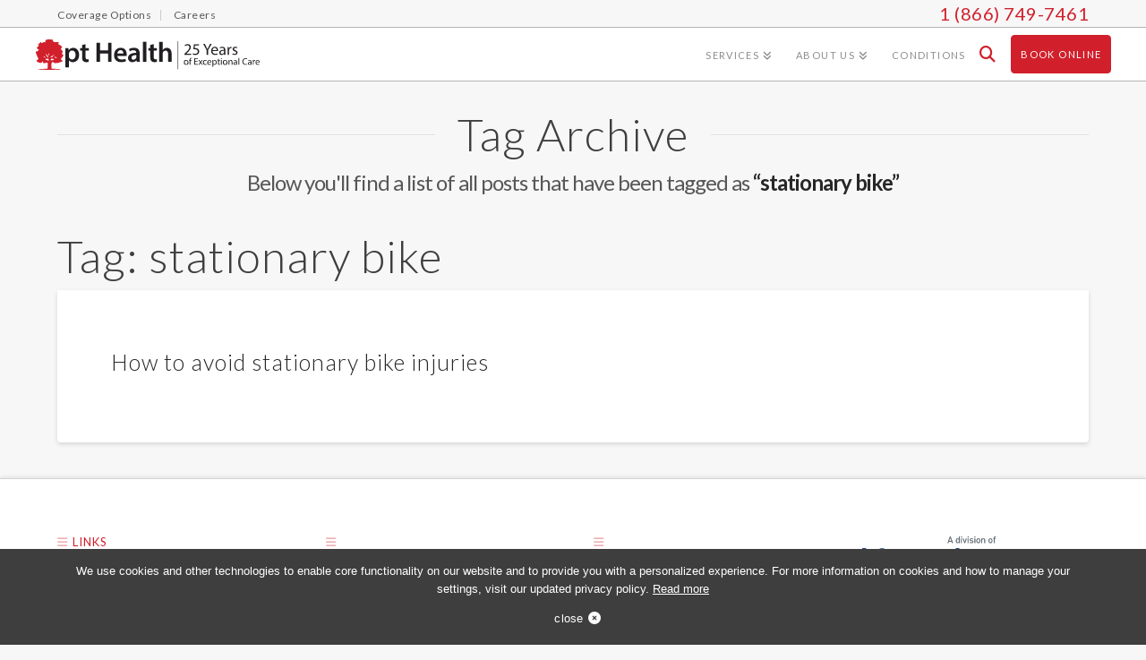

--- FILE ---
content_type: text/html; charset=UTF-8
request_url: https://www.pthealth.ca/blog/tag/stationary-bike/
body_size: 21974
content:

<!DOCTYPE html>
<!--[if IE 9]><html class="no-js ie9" dir="ltr" lang="en-US" prefix="og: https://ogp.me/ns#"><![endif]-->
<!--[if gt IE 9]><!--><html class="no-js" dir="ltr" lang="en-US" prefix="og: https://ogp.me/ns#"><!--<![endif]-->

<head data-path="https://www.pthealth.ca/app/themes/x-child" data-page-slug="how-to-avoid-stationary-bike-injuries">
   

<meta charset="UTF-8">
<meta name="viewport" content="width=device-width, initial-scale=1.0">
<meta name="theme-color" content="#D1202C">
<meta name="msvalidate.01" content="B984D4A182E04B896DDA04CA63C51E9A" /> <!-- Google Tag Manager -->
<!-- <meta name="msvalidate.01" content="BCA8E1ACD9407AF49A03744C506F77BF" /> Bing -->
<title>stationary bike - pt Health</title>
<link rel="pingback" href="https://www.pthealth.ca/wp/xmlrpc.php"><title>stationary bike - pt Health</title>
	<style>img:is([sizes="auto" i], [sizes^="auto," i]) { contain-intrinsic-size: 3000px 1500px }</style>
	
		<!-- All in One SEO 4.8.2 - aioseo.com -->
	<meta name="robots" content="max-image-preview:large" />
	<link rel="canonical" href="https://www.pthealth.ca/blog/tag/stationary-bike/" />
	<meta name="generator" content="All in One SEO (AIOSEO) 4.8.2" />
		<script type="application/ld+json" class="aioseo-schema">
			{"@context":"https:\/\/schema.org","@graph":[{"@type":"BreadcrumbList","@id":"https:\/\/www.pthealth.ca\/blog\/tag\/stationary-bike\/#breadcrumblist","itemListElement":[{"@type":"ListItem","@id":"https:\/\/www.pthealth.ca\/#listItem","position":1,"name":"Home","item":"https:\/\/www.pthealth.ca\/","nextItem":{"@type":"ListItem","@id":"https:\/\/www.pthealth.ca\/blog\/tag\/stationary-bike\/#listItem","name":"stationary bike"}},{"@type":"ListItem","@id":"https:\/\/www.pthealth.ca\/blog\/tag\/stationary-bike\/#listItem","position":2,"name":"stationary bike","previousItem":{"@type":"ListItem","@id":"https:\/\/www.pthealth.ca\/#listItem","name":"Home"}}]},{"@type":"CollectionPage","@id":"https:\/\/www.pthealth.ca\/blog\/tag\/stationary-bike\/#collectionpage","url":"https:\/\/www.pthealth.ca\/blog\/tag\/stationary-bike\/","name":"stationary bike - pt Health","inLanguage":"en-US","isPartOf":{"@id":"https:\/\/www.pthealth.ca\/#website"},"breadcrumb":{"@id":"https:\/\/www.pthealth.ca\/blog\/tag\/stationary-bike\/#breadcrumblist"}},{"@type":"Organization","@id":"https:\/\/www.pthealth.ca\/#organization","name":"pt Health","description":"Physiotherapy, Massage Therapy, Acupuncture, Chiropractic, Naturopathic Medicine","url":"https:\/\/www.pthealth.ca\/"},{"@type":"WebSite","@id":"https:\/\/www.pthealth.ca\/#website","url":"https:\/\/www.pthealth.ca\/","name":"pt Health","description":"Physiotherapy, Massage Therapy, Acupuncture, Chiropractic, Naturopathic Medicine","inLanguage":"en-US","publisher":{"@id":"https:\/\/www.pthealth.ca\/#organization"}}]}
		</script>
		<!-- All in One SEO -->

<link rel="alternate" type="application/rss+xml" title="pt Health &raquo; Feed" href="https://www.pthealth.ca/feed/" />
<link rel="alternate" type="application/rss+xml" title="pt Health &raquo; Comments Feed" href="https://www.pthealth.ca/comments/feed/" />
<link rel="alternate" type="application/rss+xml" title="pt Health &raquo; stationary bike Tag Feed" href="https://www.pthealth.ca/blog/tag/stationary-bike/feed/" />
<script type="text/javascript">
/* <![CDATA[ */
window._wpemojiSettings = {"baseUrl":"https:\/\/s.w.org\/images\/core\/emoji\/15.0.3\/72x72\/","ext":".png","svgUrl":"https:\/\/s.w.org\/images\/core\/emoji\/15.0.3\/svg\/","svgExt":".svg","source":{"concatemoji":"https:\/\/www.pthealth.ca\/wp\/wp-includes\/js\/wp-emoji-release.min.js?ver=6.7.1"}};
/*! This file is auto-generated */
!function(i,n){var o,s,e;function c(e){try{var t={supportTests:e,timestamp:(new Date).valueOf()};sessionStorage.setItem(o,JSON.stringify(t))}catch(e){}}function p(e,t,n){e.clearRect(0,0,e.canvas.width,e.canvas.height),e.fillText(t,0,0);var t=new Uint32Array(e.getImageData(0,0,e.canvas.width,e.canvas.height).data),r=(e.clearRect(0,0,e.canvas.width,e.canvas.height),e.fillText(n,0,0),new Uint32Array(e.getImageData(0,0,e.canvas.width,e.canvas.height).data));return t.every(function(e,t){return e===r[t]})}function u(e,t,n){switch(t){case"flag":return n(e,"\ud83c\udff3\ufe0f\u200d\u26a7\ufe0f","\ud83c\udff3\ufe0f\u200b\u26a7\ufe0f")?!1:!n(e,"\ud83c\uddfa\ud83c\uddf3","\ud83c\uddfa\u200b\ud83c\uddf3")&&!n(e,"\ud83c\udff4\udb40\udc67\udb40\udc62\udb40\udc65\udb40\udc6e\udb40\udc67\udb40\udc7f","\ud83c\udff4\u200b\udb40\udc67\u200b\udb40\udc62\u200b\udb40\udc65\u200b\udb40\udc6e\u200b\udb40\udc67\u200b\udb40\udc7f");case"emoji":return!n(e,"\ud83d\udc26\u200d\u2b1b","\ud83d\udc26\u200b\u2b1b")}return!1}function f(e,t,n){var r="undefined"!=typeof WorkerGlobalScope&&self instanceof WorkerGlobalScope?new OffscreenCanvas(300,150):i.createElement("canvas"),a=r.getContext("2d",{willReadFrequently:!0}),o=(a.textBaseline="top",a.font="600 32px Arial",{});return e.forEach(function(e){o[e]=t(a,e,n)}),o}function t(e){var t=i.createElement("script");t.src=e,t.defer=!0,i.head.appendChild(t)}"undefined"!=typeof Promise&&(o="wpEmojiSettingsSupports",s=["flag","emoji"],n.supports={everything:!0,everythingExceptFlag:!0},e=new Promise(function(e){i.addEventListener("DOMContentLoaded",e,{once:!0})}),new Promise(function(t){var n=function(){try{var e=JSON.parse(sessionStorage.getItem(o));if("object"==typeof e&&"number"==typeof e.timestamp&&(new Date).valueOf()<e.timestamp+604800&&"object"==typeof e.supportTests)return e.supportTests}catch(e){}return null}();if(!n){if("undefined"!=typeof Worker&&"undefined"!=typeof OffscreenCanvas&&"undefined"!=typeof URL&&URL.createObjectURL&&"undefined"!=typeof Blob)try{var e="postMessage("+f.toString()+"("+[JSON.stringify(s),u.toString(),p.toString()].join(",")+"));",r=new Blob([e],{type:"text/javascript"}),a=new Worker(URL.createObjectURL(r),{name:"wpTestEmojiSupports"});return void(a.onmessage=function(e){c(n=e.data),a.terminate(),t(n)})}catch(e){}c(n=f(s,u,p))}t(n)}).then(function(e){for(var t in e)n.supports[t]=e[t],n.supports.everything=n.supports.everything&&n.supports[t],"flag"!==t&&(n.supports.everythingExceptFlag=n.supports.everythingExceptFlag&&n.supports[t]);n.supports.everythingExceptFlag=n.supports.everythingExceptFlag&&!n.supports.flag,n.DOMReady=!1,n.readyCallback=function(){n.DOMReady=!0}}).then(function(){return e}).then(function(){var e;n.supports.everything||(n.readyCallback(),(e=n.source||{}).concatemoji?t(e.concatemoji):e.wpemoji&&e.twemoji&&(t(e.twemoji),t(e.wpemoji)))}))}((window,document),window._wpemojiSettings);
/* ]]> */
</script>
<link rel='stylesheet' id='wplp-bakery-style-css' href='https://www.pthealth.ca/app/plugins/wp-latest-posts/css/vc_style.css?ver=5.0.10' type='text/css' media='all' />
<style id='wp-emoji-styles-inline-css' type='text/css'>

	img.wp-smiley, img.emoji {
		display: inline !important;
		border: none !important;
		box-shadow: none !important;
		height: 1em !important;
		width: 1em !important;
		margin: 0 0.07em !important;
		vertical-align: -0.1em !important;
		background: none !important;
		padding: 0 !important;
	}
</style>
<link rel='stylesheet' id='wp-block-library-css' href='https://www.pthealth.ca/wp/wp-includes/css/dist/block-library/style.min.css?ver=6.7.1' type='text/css' media='all' />
<style id='wp-block-library-theme-inline-css' type='text/css'>
.wp-block-audio :where(figcaption){color:#555;font-size:13px;text-align:center}.is-dark-theme .wp-block-audio :where(figcaption){color:#ffffffa6}.wp-block-audio{margin:0 0 1em}.wp-block-code{border:1px solid #ccc;border-radius:4px;font-family:Menlo,Consolas,monaco,monospace;padding:.8em 1em}.wp-block-embed :where(figcaption){color:#555;font-size:13px;text-align:center}.is-dark-theme .wp-block-embed :where(figcaption){color:#ffffffa6}.wp-block-embed{margin:0 0 1em}.blocks-gallery-caption{color:#555;font-size:13px;text-align:center}.is-dark-theme .blocks-gallery-caption{color:#ffffffa6}:root :where(.wp-block-image figcaption){color:#555;font-size:13px;text-align:center}.is-dark-theme :root :where(.wp-block-image figcaption){color:#ffffffa6}.wp-block-image{margin:0 0 1em}.wp-block-pullquote{border-bottom:4px solid;border-top:4px solid;color:currentColor;margin-bottom:1.75em}.wp-block-pullquote cite,.wp-block-pullquote footer,.wp-block-pullquote__citation{color:currentColor;font-size:.8125em;font-style:normal;text-transform:uppercase}.wp-block-quote{border-left:.25em solid;margin:0 0 1.75em;padding-left:1em}.wp-block-quote cite,.wp-block-quote footer{color:currentColor;font-size:.8125em;font-style:normal;position:relative}.wp-block-quote:where(.has-text-align-right){border-left:none;border-right:.25em solid;padding-left:0;padding-right:1em}.wp-block-quote:where(.has-text-align-center){border:none;padding-left:0}.wp-block-quote.is-large,.wp-block-quote.is-style-large,.wp-block-quote:where(.is-style-plain){border:none}.wp-block-search .wp-block-search__label{font-weight:700}.wp-block-search__button{border:1px solid #ccc;padding:.375em .625em}:where(.wp-block-group.has-background){padding:1.25em 2.375em}.wp-block-separator.has-css-opacity{opacity:.4}.wp-block-separator{border:none;border-bottom:2px solid;margin-left:auto;margin-right:auto}.wp-block-separator.has-alpha-channel-opacity{opacity:1}.wp-block-separator:not(.is-style-wide):not(.is-style-dots){width:100px}.wp-block-separator.has-background:not(.is-style-dots){border-bottom:none;height:1px}.wp-block-separator.has-background:not(.is-style-wide):not(.is-style-dots){height:2px}.wp-block-table{margin:0 0 1em}.wp-block-table td,.wp-block-table th{word-break:normal}.wp-block-table :where(figcaption){color:#555;font-size:13px;text-align:center}.is-dark-theme .wp-block-table :where(figcaption){color:#ffffffa6}.wp-block-video :where(figcaption){color:#555;font-size:13px;text-align:center}.is-dark-theme .wp-block-video :where(figcaption){color:#ffffffa6}.wp-block-video{margin:0 0 1em}:root :where(.wp-block-template-part.has-background){margin-bottom:0;margin-top:0;padding:1.25em 2.375em}
</style>
<style id='classic-theme-styles-inline-css' type='text/css'>
/*! This file is auto-generated */
.wp-block-button__link{color:#fff;background-color:#32373c;border-radius:9999px;box-shadow:none;text-decoration:none;padding:calc(.667em + 2px) calc(1.333em + 2px);font-size:1.125em}.wp-block-file__button{background:#32373c;color:#fff;text-decoration:none}
</style>
<style id='global-styles-inline-css' type='text/css'>
:root{--wp--preset--aspect-ratio--square: 1;--wp--preset--aspect-ratio--4-3: 4/3;--wp--preset--aspect-ratio--3-4: 3/4;--wp--preset--aspect-ratio--3-2: 3/2;--wp--preset--aspect-ratio--2-3: 2/3;--wp--preset--aspect-ratio--16-9: 16/9;--wp--preset--aspect-ratio--9-16: 9/16;--wp--preset--color--black: #000000;--wp--preset--color--cyan-bluish-gray: #abb8c3;--wp--preset--color--white: #ffffff;--wp--preset--color--pale-pink: #f78da7;--wp--preset--color--vivid-red: #cf2e2e;--wp--preset--color--luminous-vivid-orange: #ff6900;--wp--preset--color--luminous-vivid-amber: #fcb900;--wp--preset--color--light-green-cyan: #7bdcb5;--wp--preset--color--vivid-green-cyan: #00d084;--wp--preset--color--pale-cyan-blue: #8ed1fc;--wp--preset--color--vivid-cyan-blue: #0693e3;--wp--preset--color--vivid-purple: #9b51e0;--wp--preset--gradient--vivid-cyan-blue-to-vivid-purple: linear-gradient(135deg,rgba(6,147,227,1) 0%,rgb(155,81,224) 100%);--wp--preset--gradient--light-green-cyan-to-vivid-green-cyan: linear-gradient(135deg,rgb(122,220,180) 0%,rgb(0,208,130) 100%);--wp--preset--gradient--luminous-vivid-amber-to-luminous-vivid-orange: linear-gradient(135deg,rgba(252,185,0,1) 0%,rgba(255,105,0,1) 100%);--wp--preset--gradient--luminous-vivid-orange-to-vivid-red: linear-gradient(135deg,rgba(255,105,0,1) 0%,rgb(207,46,46) 100%);--wp--preset--gradient--very-light-gray-to-cyan-bluish-gray: linear-gradient(135deg,rgb(238,238,238) 0%,rgb(169,184,195) 100%);--wp--preset--gradient--cool-to-warm-spectrum: linear-gradient(135deg,rgb(74,234,220) 0%,rgb(151,120,209) 20%,rgb(207,42,186) 40%,rgb(238,44,130) 60%,rgb(251,105,98) 80%,rgb(254,248,76) 100%);--wp--preset--gradient--blush-light-purple: linear-gradient(135deg,rgb(255,206,236) 0%,rgb(152,150,240) 100%);--wp--preset--gradient--blush-bordeaux: linear-gradient(135deg,rgb(254,205,165) 0%,rgb(254,45,45) 50%,rgb(107,0,62) 100%);--wp--preset--gradient--luminous-dusk: linear-gradient(135deg,rgb(255,203,112) 0%,rgb(199,81,192) 50%,rgb(65,88,208) 100%);--wp--preset--gradient--pale-ocean: linear-gradient(135deg,rgb(255,245,203) 0%,rgb(182,227,212) 50%,rgb(51,167,181) 100%);--wp--preset--gradient--electric-grass: linear-gradient(135deg,rgb(202,248,128) 0%,rgb(113,206,126) 100%);--wp--preset--gradient--midnight: linear-gradient(135deg,rgb(2,3,129) 0%,rgb(40,116,252) 100%);--wp--preset--font-size--small: 13px;--wp--preset--font-size--medium: 20px;--wp--preset--font-size--large: 36px;--wp--preset--font-size--x-large: 42px;--wp--preset--spacing--20: 0.44rem;--wp--preset--spacing--30: 0.67rem;--wp--preset--spacing--40: 1rem;--wp--preset--spacing--50: 1.5rem;--wp--preset--spacing--60: 2.25rem;--wp--preset--spacing--70: 3.38rem;--wp--preset--spacing--80: 5.06rem;--wp--preset--shadow--natural: 6px 6px 9px rgba(0, 0, 0, 0.2);--wp--preset--shadow--deep: 12px 12px 50px rgba(0, 0, 0, 0.4);--wp--preset--shadow--sharp: 6px 6px 0px rgba(0, 0, 0, 0.2);--wp--preset--shadow--outlined: 6px 6px 0px -3px rgba(255, 255, 255, 1), 6px 6px rgba(0, 0, 0, 1);--wp--preset--shadow--crisp: 6px 6px 0px rgba(0, 0, 0, 1);}:where(.is-layout-flex){gap: 0.5em;}:where(.is-layout-grid){gap: 0.5em;}body .is-layout-flex{display: flex;}.is-layout-flex{flex-wrap: wrap;align-items: center;}.is-layout-flex > :is(*, div){margin: 0;}body .is-layout-grid{display: grid;}.is-layout-grid > :is(*, div){margin: 0;}:where(.wp-block-columns.is-layout-flex){gap: 2em;}:where(.wp-block-columns.is-layout-grid){gap: 2em;}:where(.wp-block-post-template.is-layout-flex){gap: 1.25em;}:where(.wp-block-post-template.is-layout-grid){gap: 1.25em;}.has-black-color{color: var(--wp--preset--color--black) !important;}.has-cyan-bluish-gray-color{color: var(--wp--preset--color--cyan-bluish-gray) !important;}.has-white-color{color: var(--wp--preset--color--white) !important;}.has-pale-pink-color{color: var(--wp--preset--color--pale-pink) !important;}.has-vivid-red-color{color: var(--wp--preset--color--vivid-red) !important;}.has-luminous-vivid-orange-color{color: var(--wp--preset--color--luminous-vivid-orange) !important;}.has-luminous-vivid-amber-color{color: var(--wp--preset--color--luminous-vivid-amber) !important;}.has-light-green-cyan-color{color: var(--wp--preset--color--light-green-cyan) !important;}.has-vivid-green-cyan-color{color: var(--wp--preset--color--vivid-green-cyan) !important;}.has-pale-cyan-blue-color{color: var(--wp--preset--color--pale-cyan-blue) !important;}.has-vivid-cyan-blue-color{color: var(--wp--preset--color--vivid-cyan-blue) !important;}.has-vivid-purple-color{color: var(--wp--preset--color--vivid-purple) !important;}.has-black-background-color{background-color: var(--wp--preset--color--black) !important;}.has-cyan-bluish-gray-background-color{background-color: var(--wp--preset--color--cyan-bluish-gray) !important;}.has-white-background-color{background-color: var(--wp--preset--color--white) !important;}.has-pale-pink-background-color{background-color: var(--wp--preset--color--pale-pink) !important;}.has-vivid-red-background-color{background-color: var(--wp--preset--color--vivid-red) !important;}.has-luminous-vivid-orange-background-color{background-color: var(--wp--preset--color--luminous-vivid-orange) !important;}.has-luminous-vivid-amber-background-color{background-color: var(--wp--preset--color--luminous-vivid-amber) !important;}.has-light-green-cyan-background-color{background-color: var(--wp--preset--color--light-green-cyan) !important;}.has-vivid-green-cyan-background-color{background-color: var(--wp--preset--color--vivid-green-cyan) !important;}.has-pale-cyan-blue-background-color{background-color: var(--wp--preset--color--pale-cyan-blue) !important;}.has-vivid-cyan-blue-background-color{background-color: var(--wp--preset--color--vivid-cyan-blue) !important;}.has-vivid-purple-background-color{background-color: var(--wp--preset--color--vivid-purple) !important;}.has-black-border-color{border-color: var(--wp--preset--color--black) !important;}.has-cyan-bluish-gray-border-color{border-color: var(--wp--preset--color--cyan-bluish-gray) !important;}.has-white-border-color{border-color: var(--wp--preset--color--white) !important;}.has-pale-pink-border-color{border-color: var(--wp--preset--color--pale-pink) !important;}.has-vivid-red-border-color{border-color: var(--wp--preset--color--vivid-red) !important;}.has-luminous-vivid-orange-border-color{border-color: var(--wp--preset--color--luminous-vivid-orange) !important;}.has-luminous-vivid-amber-border-color{border-color: var(--wp--preset--color--luminous-vivid-amber) !important;}.has-light-green-cyan-border-color{border-color: var(--wp--preset--color--light-green-cyan) !important;}.has-vivid-green-cyan-border-color{border-color: var(--wp--preset--color--vivid-green-cyan) !important;}.has-pale-cyan-blue-border-color{border-color: var(--wp--preset--color--pale-cyan-blue) !important;}.has-vivid-cyan-blue-border-color{border-color: var(--wp--preset--color--vivid-cyan-blue) !important;}.has-vivid-purple-border-color{border-color: var(--wp--preset--color--vivid-purple) !important;}.has-vivid-cyan-blue-to-vivid-purple-gradient-background{background: var(--wp--preset--gradient--vivid-cyan-blue-to-vivid-purple) !important;}.has-light-green-cyan-to-vivid-green-cyan-gradient-background{background: var(--wp--preset--gradient--light-green-cyan-to-vivid-green-cyan) !important;}.has-luminous-vivid-amber-to-luminous-vivid-orange-gradient-background{background: var(--wp--preset--gradient--luminous-vivid-amber-to-luminous-vivid-orange) !important;}.has-luminous-vivid-orange-to-vivid-red-gradient-background{background: var(--wp--preset--gradient--luminous-vivid-orange-to-vivid-red) !important;}.has-very-light-gray-to-cyan-bluish-gray-gradient-background{background: var(--wp--preset--gradient--very-light-gray-to-cyan-bluish-gray) !important;}.has-cool-to-warm-spectrum-gradient-background{background: var(--wp--preset--gradient--cool-to-warm-spectrum) !important;}.has-blush-light-purple-gradient-background{background: var(--wp--preset--gradient--blush-light-purple) !important;}.has-blush-bordeaux-gradient-background{background: var(--wp--preset--gradient--blush-bordeaux) !important;}.has-luminous-dusk-gradient-background{background: var(--wp--preset--gradient--luminous-dusk) !important;}.has-pale-ocean-gradient-background{background: var(--wp--preset--gradient--pale-ocean) !important;}.has-electric-grass-gradient-background{background: var(--wp--preset--gradient--electric-grass) !important;}.has-midnight-gradient-background{background: var(--wp--preset--gradient--midnight) !important;}.has-small-font-size{font-size: var(--wp--preset--font-size--small) !important;}.has-medium-font-size{font-size: var(--wp--preset--font-size--medium) !important;}.has-large-font-size{font-size: var(--wp--preset--font-size--large) !important;}.has-x-large-font-size{font-size: var(--wp--preset--font-size--x-large) !important;}
:where(.wp-block-post-template.is-layout-flex){gap: 1.25em;}:where(.wp-block-post-template.is-layout-grid){gap: 1.25em;}
:where(.wp-block-columns.is-layout-flex){gap: 2em;}:where(.wp-block-columns.is-layout-grid){gap: 2em;}
:root :where(.wp-block-pullquote){font-size: 1.5em;line-height: 1.6;}
</style>
<link rel='stylesheet' id='cookie-notice-front-css' href='https://www.pthealth.ca/app/plugins/cookie-notice/css/front.min.css?ver=2.5.6' type='text/css' media='all' />
<link rel='stylesheet' id='lps-importer-public-css-css' href='https://www.pthealth.ca/app/plugins/lps-importer/public/css/lps-importer-public.css?ver=1.0.0' type='text/css' media='' />
<link rel='stylesheet' id='x-stack-css' href='https://www.pthealth.ca/app/themes/x/framework/dist/css/site/stacks/integrity-light.css?ver=10.6.5' type='text/css' media='all' />
<link rel='stylesheet' id='x-child-css' href='https://www.pthealth.ca/app/themes/x-child/style.css?ver=10.6.5' type='text/css' media='all' />
<link rel='stylesheet' id='tablepress-default-css' href='https://www.pthealth.ca/app/plugins/tablepress/css/build/default.css?ver=3.1.2' type='text/css' media='all' />
<style id='tablepress-default-inline-css' type='text/css'>
#tablepress-1{text-align:center}.row-1 .column-1{background-color:#ccc;color:#fff}.row-1 .column-2{background-color:#ccc;color:#fff}.row-1 .column-3{background-color:#ccc;color:#fff}.row-1 .column-4{background-color:#ccc;color:#fff}.dt-scroll{width:1200px;margin:0 auto;text-align:centre}@media (max-width: 767px){.dt-scroll{width:350px;margin:0 auto;text-align:centre}}
</style>
<style id='cs-inline-css' type='text/css'>
@media (min-width:1200px){.x-hide-xl{display:none !important;}}@media (min-width:979px) and (max-width:1199px){.x-hide-lg{display:none !important;}}@media (min-width:767px) and (max-width:978px){.x-hide-md{display:none !important;}}@media (min-width:480px) and (max-width:766px){.x-hide-sm{display:none !important;}}@media (max-width:479px){.x-hide-xs{display:none !important;}} a,h1 a:hover,h2 a:hover,h3 a:hover,h4 a:hover,h5 a:hover,h6 a:hover,.x-breadcrumb-wrap a:hover,.widget ul li a:hover,.widget ol li a:hover,.widget.widget_text ul li a,.widget.widget_text ol li a,.widget_nav_menu .current-menu-item > a,.x-accordion-heading .x-accordion-toggle:hover,.x-comment-author a:hover,.x-comment-time:hover,.x-recent-posts a:hover .h-recent-posts{color:#d1222d;}a:hover,.widget.widget_text ul li a:hover,.widget.widget_text ol li a:hover,.x-twitter-widget ul li a:hover{color:#d1d1d1;}.rev_slider_wrapper,a.x-img-thumbnail:hover,.x-slider-container.below,.page-template-template-blank-3-php .x-slider-container.above,.page-template-template-blank-6-php .x-slider-container.above{border-color:#d1222d;}.entry-thumb:before,.x-pagination span.current,.woocommerce-pagination span[aria-current],.flex-direction-nav a,.flex-control-nav a:hover,.flex-control-nav a.flex-active,.mejs-time-current,.x-dropcap,.x-skill-bar .bar,.x-pricing-column.featured h2,.h-comments-title small,.x-entry-share .x-share:hover,.x-highlight,.x-recent-posts .x-recent-posts-img:after{background-color:#d1222d;}.x-nav-tabs > .active > a,.x-nav-tabs > .active > a:hover{box-shadow:inset 0 3px 0 0 #d1222d;}.x-main{width:calc(74% - 2.463055%);}.x-sidebar{width:calc(100% - 2.463055% - 74%);}.x-comment-author,.x-comment-time,.comment-form-author label,.comment-form-email label,.comment-form-url label,.comment-form-rating label,.comment-form-comment label,.widget_calendar #wp-calendar caption,.widget.widget_rss li .rsswidget{font-family:"Lato",sans-serif;font-weight:300;}.p-landmark-sub,.p-meta,input,button,select,textarea{font-family:"Lato",sans-serif;}.widget ul li a,.widget ol li a,.x-comment-time{color:#848484;}.widget_text ol li a,.widget_text ul li a{color:#d1222d;}.widget_text ol li a:hover,.widget_text ul li a:hover{color:#d1d1d1;}.comment-form-author label,.comment-form-email label,.comment-form-url label,.comment-form-rating label,.comment-form-comment label,.widget_calendar #wp-calendar th,.p-landmark-sub strong,.widget_tag_cloud .tagcloud a:hover,.widget_tag_cloud .tagcloud a:active,.entry-footer a:hover,.entry-footer a:active,.x-breadcrumbs .current,.x-comment-author,.x-comment-author a{color:#272727;}.widget_calendar #wp-calendar th{border-color:#272727;}.h-feature-headline span i{background-color:#272727;}@media (max-width:978.98px){}html{font-size:15px;}@media (min-width:479px){html{font-size:15px;}}@media (min-width:766px){html{font-size:15px;}}@media (min-width:978px){html{font-size:15px;}}@media (min-width:1199px){html{font-size:15px;}}body{font-style:normal;font-weight:400;color:#848484;background-color:#f7f7f7;}.w-b{font-weight:400 !important;}h1,h2,h3,h4,h5,h6,.h1,.h2,.h3,.h4,.h5,.h6,.x-text-headline{font-family:"Lato",sans-serif;font-style:normal;font-weight:300;}h1,.h1{letter-spacing:-0.017em;}h2,.h2{letter-spacing:-0.023em;}h3,.h3{letter-spacing:-0.029em;}h4,.h4{letter-spacing:-0.039em;}h5,.h5{letter-spacing:-0.044em;}h6,.h6{letter-spacing:-0.067em;}.w-h{font-weight:300 !important;}.x-container.width{width:90%;}.x-container.max{max-width:1200px;}.x-bar-content.x-container.width{flex-basis:90%;}.x-main.full{float:none;clear:both;display:block;width:auto;}@media (max-width:978.98px){.x-main.full,.x-main.left,.x-main.right,.x-sidebar.left,.x-sidebar.right{float:none;display:block;width:auto !important;}}.entry-header,.entry-content{font-size:1rem;}body,input,button,select,textarea{font-family:"Lato",sans-serif;}h1,h2,h3,h4,h5,h6,.h1,.h2,.h3,.h4,.h5,.h6,h1 a,h2 a,h3 a,h4 a,h5 a,h6 a,.h1 a,.h2 a,.h3 a,.h4 a,.h5 a,.h6 a,blockquote{color:#272727;}.cfc-h-tx{color:#272727 !important;}.cfc-h-bd{border-color:#272727 !important;}.cfc-h-bg{background-color:#272727 !important;}.cfc-b-tx{color:#848484 !important;}.cfc-b-bd{border-color:#848484 !important;}.cfc-b-bg{background-color:#848484 !important;}.x-btn,.button,[type="submit"]{color:#eaeaea;border-color:#ac1100;background-color:#d1222d;text-shadow:0 0.075em 0.075em rgba(0,0,0,0.5);border-radius:0.25em;}.x-btn:hover,.button:hover,[type="submit"]:hover{color:#dbdbdb;border-color:#d1222d;background-color:#ed3e4f;text-shadow:0 0.075em 0.075em rgba(0,0,0,0.5);}.x-btn.x-btn-real,.x-btn.x-btn-real:hover{margin-bottom:0.25em;text-shadow:0 0.075em 0.075em rgba(0,0,0,0.65);}.x-btn.x-btn-real{box-shadow:0 0.25em 0 0 #a71000,0 4px 9px rgba(0,0,0,0.75);}.x-btn.x-btn-real:hover{box-shadow:0 0.25em 0 0 #a71000,0 4px 9px rgba(0,0,0,0.75);}.x-btn.x-btn-flat,.x-btn.x-btn-flat:hover{margin-bottom:0;text-shadow:0 0.075em 0.075em rgba(0,0,0,0.65);box-shadow:none;}.x-btn.x-btn-transparent,.x-btn.x-btn-transparent:hover{margin-bottom:0;border-width:3px;text-shadow:none;text-transform:uppercase;background-color:transparent;box-shadow:none;}.h-widget:before,.x-flickr-widget .h-widget:before,.x-dribbble-widget .h-widget:before{position:relative;font-weight:normal;font-style:normal;line-height:1;text-decoration:inherit;-webkit-font-smoothing:antialiased;speak:none;}.h-widget:before{padding-right:0.4em;font-family:"fontawesome";}.x-flickr-widget .h-widget:before,.x-dribbble-widget .h-widget:before{top:0.025em;padding-right:0.35em;font-family:"foundationsocial";font-size:0.785em;}.widget_archive .h-widget:before{content:"\f303";top:-0.045em;font-size:0.925em;}.widget_calendar .h-widget:before{content:"\f073";top:-0.0825em;font-size:0.85em;}.widget_categories .h-widget:before,.widget_product_categories .h-widget:before{content:"\f02e";font-size:0.95em;}.widget_nav_menu .h-widget:before,.widget_layered_nav .h-widget:before{content:"\f0c9";}.widget_meta .h-widget:before{content:"\f0fe";top:-0.065em;font-size:0.895em;}.widget_pages .h-widget:before{font-family:"FontAwesomeRegular";content:"\f15c";top:-0.065em;font-size:0.85em;}.widget_recent_reviews .h-widget:before,.widget_recent_comments .h-widget:before{content:"\f086";top:-0.065em;font-size:0.895em;}.widget_recent_entries .h-widget:before{content:"\f02d";top:-0.045em;font-size:0.875em;}.widget_rss .h-widget:before{content:"\f09e";padding-right:0.2em;}.widget_search .h-widget:before,.widget_product_search .h-widget:before{content:"\f0a4";top:-0.075em;font-size:0.85em;}.widget_tag_cloud .h-widget:before,.widget_product_tag_cloud .h-widget:before{content:"\f02c";font-size:0.925em;}.widget_text .h-widget:before{content:"\f054";padding-right:0.4em;font-size:0.925em;}.x-dribbble-widget .h-widget:before{content:"\f009";}.x-flickr-widget .h-widget:before{content:"\f010";padding-right:0.35em;}.widget_best_sellers .h-widget:before{content:"\f091";top:-0.0975em;font-size:0.815em;}.widget_shopping_cart .h-widget:before{content:"\f07a";top:-0.05em;font-size:0.945em;}.widget_products .h-widget:before{content:"\f0f2";top:-0.05em;font-size:0.945em;}.widget_featured_products .h-widget:before{content:"\f0a3";}.widget_layered_nav_filters .h-widget:before{content:"\f046";top:1px;}.widget_onsale .h-widget:before{content:"\f02b";font-size:0.925em;}.widget_price_filter .h-widget:before{content:"\f0d6";font-size:1.025em;}.widget_random_products .h-widget:before{content:"\f074";font-size:0.925em;}.widget_recently_viewed_products .h-widget:before{content:"\f06e";}.widget_recent_products .h-widget:before{content:"\f08d";top:-0.035em;font-size:0.9em;}.widget_top_rated_products .h-widget:before{content:"\f075";top:-0.145em;font-size:0.885em;}.x-topbar .p-info a:hover,.x-widgetbar .widget ul li a:hover{color:#d1222d;}.x-topbar .p-info,.x-topbar .p-info a,.x-navbar .desktop .x-nav > li > a,.x-navbar .desktop .sub-menu a,.x-navbar .mobile .x-nav li > a,.x-breadcrumb-wrap a,.x-breadcrumbs .delimiter{color:#8c8c8c;}.x-navbar .desktop .x-nav > li > a:hover,.x-navbar .desktop .x-nav > .x-active > a,.x-navbar .desktop .x-nav > .current-menu-item > a,.x-navbar .desktop .sub-menu a:hover,.x-navbar .desktop .sub-menu .x-active > a,.x-navbar .desktop .sub-menu .current-menu-item > a,.x-navbar .desktop .x-nav .x-megamenu > .sub-menu > li > a,.x-navbar .mobile .x-nav li > a:hover,.x-navbar .mobile .x-nav .x-active > a,.x-navbar .mobile .x-nav .current-menu-item > a{color:#d1222d;}.x-navbar .desktop .x-nav > li > a:hover,.x-navbar .desktop .x-nav > .x-active > a,.x-navbar .desktop .x-nav > .current-menu-item > a{box-shadow:inset 0 4px 0 0 #d1222d;}.x-navbar .desktop .x-nav > li > a{height:60px;padding-top:23px;}.x-navbar .desktop .x-nav > li ul{top:calc(60px - 15px);}@media (max-width:979px){}.x-navbar-inner{min-height:60px;}.x-brand{margin-top:8px;font-family:inherit;font-size:38px;font-style:normal;font-weight:inherit;letter-spacing:-3em;text-transform:uppercase;color:#999;}.x-brand:hover,.x-brand:focus{color:#999;}.x-brand img{width:calc(320px / 2);}.x-navbar .x-nav-wrap .x-nav > li > a{font-family:"Lato",sans-serif;font-style:normal;font-weight:400;letter-spacing:0.125em;text-transform:uppercase;}.x-navbar .desktop .x-nav > li > a{font-size:11px;}.x-navbar .desktop .x-nav > li > a:not(.x-btn-navbar-woocommerce){padding-left:21px;padding-right:21px;}.x-navbar .desktop .x-nav > li > a > span{margin-right:-0.125em;}.x-btn-navbar{margin-top:12px;}.x-btn-navbar,.x-btn-navbar.collapsed{font-size:17px;}@media (max-width:979px){.x-widgetbar{left:0;right:0;}}.bg .mejs-container,.x-video .mejs-container{position:unset !important;} @font-face{font-family:'FontAwesomePro';font-style:normal;font-weight:900;font-display:block;src:url('https://www.pthealth.ca/app/plugins/cornerstone/assets/fonts/fa-solid-900.woff2?ver=6.7.2') format('woff2'),url('https://www.pthealth.ca/app/plugins/cornerstone/assets/fonts/fa-solid-900.ttf?ver=6.7.2') format('truetype');}[data-x-fa-pro-icon]{font-family:"FontAwesomePro" !important;}[data-x-fa-pro-icon]:before{content:attr(data-x-fa-pro-icon);}[data-x-icon],[data-x-icon-o],[data-x-icon-l],[data-x-icon-s],[data-x-icon-b],[data-x-icon-sr],[data-x-icon-ss],[data-x-icon-sl],[data-x-fa-pro-icon],[class*="cs-fa-"]{display:inline-flex;font-style:normal;font-weight:400;text-decoration:inherit;text-rendering:auto;-webkit-font-smoothing:antialiased;-moz-osx-font-smoothing:grayscale;}[data-x-icon].left,[data-x-icon-o].left,[data-x-icon-l].left,[data-x-icon-s].left,[data-x-icon-b].left,[data-x-icon-sr].left,[data-x-icon-ss].left,[data-x-icon-sl].left,[data-x-fa-pro-icon].left,[class*="cs-fa-"].left{margin-right:0.5em;}[data-x-icon].right,[data-x-icon-o].right,[data-x-icon-l].right,[data-x-icon-s].right,[data-x-icon-b].right,[data-x-icon-sr].right,[data-x-icon-ss].right,[data-x-icon-sl].right,[data-x-fa-pro-icon].right,[class*="cs-fa-"].right{margin-left:0.5em;}[data-x-icon]:before,[data-x-icon-o]:before,[data-x-icon-l]:before,[data-x-icon-s]:before,[data-x-icon-b]:before,[data-x-icon-sr]:before,[data-x-icon-ss]:before,[data-x-icon-sl]:before,[data-x-fa-pro-icon]:before,[class*="cs-fa-"]:before{line-height:1;}@font-face{font-family:'FontAwesome';font-style:normal;font-weight:900;font-display:block;src:url('https://www.pthealth.ca/app/plugins/cornerstone/assets/fonts/fa-solid-900.woff2?ver=6.7.2') format('woff2'),url('https://www.pthealth.ca/app/plugins/cornerstone/assets/fonts/fa-solid-900.ttf?ver=6.7.2') format('truetype');}[data-x-icon],[data-x-icon-s],[data-x-icon][class*="cs-fa-"]{font-family:"FontAwesome" !important;font-weight:900;}[data-x-icon]:before,[data-x-icon][class*="cs-fa-"]:before{content:attr(data-x-icon);}[data-x-icon-s]:before{content:attr(data-x-icon-s);}@font-face{font-family:'FontAwesomeRegular';font-style:normal;font-weight:400;font-display:block;src:url('https://www.pthealth.ca/app/plugins/cornerstone/assets/fonts/fa-regular-400.woff2?ver=6.7.2') format('woff2'),url('https://www.pthealth.ca/app/plugins/cornerstone/assets/fonts/fa-regular-400.ttf?ver=6.7.2') format('truetype');}@font-face{font-family:'FontAwesomePro';font-style:normal;font-weight:400;font-display:block;src:url('https://www.pthealth.ca/app/plugins/cornerstone/assets/fonts/fa-regular-400.woff2?ver=6.7.2') format('woff2'),url('https://www.pthealth.ca/app/plugins/cornerstone/assets/fonts/fa-regular-400.ttf?ver=6.7.2') format('truetype');}[data-x-icon-o]{font-family:"FontAwesomeRegular" !important;}[data-x-icon-o]:before{content:attr(data-x-icon-o);}@font-face{font-family:'FontAwesomeLight';font-style:normal;font-weight:300;font-display:block;src:url('https://www.pthealth.ca/app/plugins/cornerstone/assets/fonts/fa-light-300.woff2?ver=6.7.2') format('woff2'),url('https://www.pthealth.ca/app/plugins/cornerstone/assets/fonts/fa-light-300.ttf?ver=6.7.2') format('truetype');}@font-face{font-family:'FontAwesomePro';font-style:normal;font-weight:300;font-display:block;src:url('https://www.pthealth.ca/app/plugins/cornerstone/assets/fonts/fa-light-300.woff2?ver=6.7.2') format('woff2'),url('https://www.pthealth.ca/app/plugins/cornerstone/assets/fonts/fa-light-300.ttf?ver=6.7.2') format('truetype');}[data-x-icon-l]{font-family:"FontAwesomeLight" !important;font-weight:300;}[data-x-icon-l]:before{content:attr(data-x-icon-l);}@font-face{font-family:'FontAwesomeBrands';font-style:normal;font-weight:normal;font-display:block;src:url('https://www.pthealth.ca/app/plugins/cornerstone/assets/fonts/fa-brands-400.woff2?ver=6.7.2') format('woff2'),url('https://www.pthealth.ca/app/plugins/cornerstone/assets/fonts/fa-brands-400.ttf?ver=6.7.2') format('truetype');}[data-x-icon-b]{font-family:"FontAwesomeBrands" !important;}[data-x-icon-b]:before{content:attr(data-x-icon-b);}.widget.widget_rss li .rsswidget:before{content:"\f35d";padding-right:0.4em;font-family:"FontAwesome";}#menu-item-22865{display:none;}[title=Facebook]{display:none !important;}.google-plus{display:none !important;}.btn-book-now a{padding:8px 0 !important;box-shadow:none;}.btn-book-now a:hover{box-shadow:none !important;}.btn-book-now span{background-color:#D1202C;color:#FFFFFF;border:1px solid #D1202C;padding:15px 10px !important;border-radius:4px;}.btn-book-now a:hover span{background-color:#FFF;color:#D1202C;border:1px solid #D1202C;}#post-7497 .x-btn{background:#A71000}#post-7497 #pthealth-baf-form .header .start-box{border:0!important;z-index:999;margin-bottom:0}#post-7497 #pthealth-baf-start-button{padding:8.5px 14px!important;background-color:#d1222d;color:#fff;text-transform:uppercase!important;font-weight:300!important;border-radius:4px;z-index:999}.page-id-9665 #pthealth-baf{position:absolute;right:23px;left:0;top:-105px}#pthealth-baf #pthealth-baf-form .header .start-box .ungrid-row{width:29%}.page-id-9665 #x-content-band-9{margin:0 auto}.page-id-9665 #pthealth-baf #pthealth-baf-form .header .start-box{border:0!important;z-index:999;margin-bottom:0}.page-id-9665 #pthealth-baf-start-button{padding:7.5px 14px!important;background-color:#d1222d;color:#fff;text-transform:uppercase!important;font-weight:300!important;border-radius:1px1px 6px 6px!important;z-index:999}.page-id-9665 #pthealth-baf-body{background:#d1222d;border-radius:20px;padding:40px!important;color:#d1222d;-webkit-box-shadow:6px 1px 14px .1px #B3B3B3;box-shadow:6px 1px 14px .1px #B3B3B3;z-index:999}.page-id-9665 #pthealth-baf label{color:#fff;font-size:17px;font-weight:600;letter-spacing:1px}.page-id-9665 #pthealth-baf-submit-button{background-color:#AC1100}#pthealth-baf-massage{color:#fff;background:#d1222d;border-radius:20px;padding:40px!important;color:#d1222d;-webkit-box-shadow:6px 1px 14px .1px #B3B3B3;box-shadow:6px 1px 14px .1px #B3B3B3;z-index:999}.page-id-9665 .alignnone{margin:0 0 .4em}.page-id-9665 .confirm-booking{color:#fff;border-radius:10 px 10px 10px 10px;padding:10px px 10px 10px 10px;background-color:#d1222d;}@media (max-width:900px){.page-id-9665 #x-content-band-2 #pthealth-baf{position:relative;height:180px;margin:0 auto;border:none!important;max-width:100%;top:0!important;z-index:9999;background:#000}#pthealth-baf #pthealth-baf-form .header .start-box .ungrid-row{width:60%}.page-id-9665 #x-content-band-2{display:block}}@media (max-width:1024px){.page-id-9665 #x-content-band-2 #pthealth-baf{position:relative;height:180px;margin:0 auto;border:none!important;max-width:100%;top:0!important;z-index:9999;background:#000}#pthealth-baf #pthealth-baf-form .header .start-box .ungrid-row{width:60%}}.page-id-9665 #pthealth-baf{position:relative}.page-id-9665 .booking-form-1{position:absolute;z-index:200;top:-117px;width:100%;padding:0;margin:0}@media (max-width:720px){.page-id-9665 .forcefullwidth_wrapper_tp_banner:first-child{display:none}.page-id-9665 .booking-form-1{position:relative;background-color:#000;top:0;}}.insideframe .line_limit:nth-child(2){display:none !important;}.insideframe .title{font-family:Lato,"Helvetica Neue",Helvetica,sans-serif !important;font-size:15.3px !important;font-style:normal !important;font-weight:700 !important;letter-spacing:0.5px !important;line-height:18.819px !important;margin-top:0 !important;}.insideframe .date,.insideframe .category,.insideframe .text{font-family:Lato,"Helvetica Neue",Helvetica,sans-serif !important;font-size:13.6px !important;font-style:normal !important;font-weight:400 !important;letter-spacing:0.5px !important;line-height:19.04px !important;}.insideframe .date{padding-bottom:7px !important;}.insideframe .category{padding-bottom:3px !important;}.insideframe .text{margin-top:0 !important;}.cookie-notice-visible{height:112px;}.cookie-notice-visible .cookie-notice-container{max-width:1170px;margin-left:auto;margin-right:auto;}.cookie-notice-visible .cookie-notice-container a{color:white;text-decoration:underline;}.cookie-notice-visible .cookie-notice-container #cn-accept-cookie:after{content:'\f057';font-weight:200;font:normal normal normal 14px/1 FontAwesome;margin-left:5px;}.cookie-notice-visible .cookie-notice-container #cn-close-notice{display:none !important;}.cn-more-info{display:none !important;}article ul{padding:0 !important;margin:0 0 1.313em 1.655em !important;}article p{margin-bottom:1.313em !important;}.wp-container{padding:0 10px;}.single-post .entry-featured{display:none;}.x-navbar .desktop .x-nav > li.menu-item-has-children > a > span:after{content:"\f103";margin-left:0.35em;font-family:FontAwesome !important;font-style:normal !important;font-weight:400 !important;text-decoration:inherit;text-rendering:auto;-webkit-font-smoothing:antialiased;-moz-osx-font-smoothing:grayscale;}li.menu-item-has-children > a > span:after,.sidr-class-menu-item-has-children > a > span i:before{content:"\f103";margin-left:0.35em;font-family:FontAwesome !important;font-style:normal !important;font-weight:400 !important;text-decoration:inherit;text-rendering:auto;-webkit-font-smoothing:antialiased;-moz-osx-font-smoothing:grayscale;}.x-navbar .desktop .x-nav li > a > span i:not(.x-icon-search),.sidr-class-menu-item:not(.sidr-class-menu-item-has-children) a > span i:not(.sidr-class-x-icon-search):before{display:none !important;}header.masthead{z-index:9999 !important;}#clinics-page .new-template .clinic-body .clinic-info-col .clinic-tabs-box .x-tab-content .clinic-item-list p{display:inline}#services-overview{margin-left:10px;margin-top:10px;}
</style>
<link rel='stylesheet' id='site-style-css' href='https://www.pthealth.ca/app/themes/x-child/framework/css/site.css' type='text/css' media='all' />
<link rel='stylesheet' id='myStyleSheets-css' href='https://www.pthealth.ca/app/plugins/wp-latest-posts/css/wplp_front.css?ver=5.0.10' type='text/css' media='all' />
<script type="text/javascript" src="https://www.pthealth.ca/wp/wp-includes/js/jquery/jquery.min.js?ver=3.7.1" id="jquery-core-js"></script>
<script type="text/javascript" src="https://www.pthealth.ca/wp/wp-includes/js/jquery/jquery-migrate.min.js?ver=3.4.1" id="jquery-migrate-js"></script>
<script type="text/javascript" id="cookie-notice-front-js-before">
/* <![CDATA[ */
var cnArgs = {"ajaxUrl":"https:\/\/www.pthealth.ca\/wp\/wp-admin\/admin-ajax.php","nonce":"468e3a4bd5","hideEffect":"fade","position":"bottom","onScroll":false,"onScrollOffset":100,"onClick":false,"cookieName":"cookie_notice_accepted","cookieTime":2592000,"cookieTimeRejected":2592000,"globalCookie":false,"redirection":false,"cache":true,"revokeCookies":false,"revokeCookiesOpt":"automatic"};
/* ]]> */
</script>
<script type="text/javascript" src="https://www.pthealth.ca/app/plugins/cookie-notice/js/front.min.js?ver=2.5.6" id="cookie-notice-front-js"></script>
<script></script><link rel="https://api.w.org/" href="https://www.pthealth.ca/wp-json/" /><link rel="alternate" title="JSON" type="application/json" href="https://www.pthealth.ca/wp-json/wp/v2/tags/1300" /><script type="application/ld+json"> {
    "@context": "https://schema.org",
    "@type": "Corporation",
    "name": "pt Health",
    "alternateName": "pt Healthcare Solutions Corp",
    "url": "https://www.pthealth.ca",
    "address": {
      "@type": "PostalAddress",
      "streetAddress": "3215 North Service Road",
      "addressLocality": "Burlington",
      "addressRegion": "Ontario",
      "addressCountry": "Canada",
      "postalCode": "L7N 3G2",
    },
    "contactPoint" : [{
      "@type" : "ContactPoint",
      "telephone": "+1-905-523-5777",
      "contactType" : "customer service",
    },
    "sameAs" : [
      "http://www.facebook.com/pages/PT-Health-Care/237219417797",
      "http://plus.google.com/+pthealth",
      "http://www.linkedin.com/company/pt-health",
      "http://instagram.com/pthealth/",
    ],
    "potentialAction" : {
      "@type" : "SearchAction",
      "target": "https://www.pthealth.ca/search/?s={search_term_string}",
      "query-input" : "required name=search_term_string",
  }
  </script>
	<script src="https://kit.fontawesome.com/aae059cd01.js" crossorigin="anonymous"></script>

<meta name="generator" content="Powered by WPBakery Page Builder - drag and drop page builder for WordPress."/>
<meta name="generator" content="Powered by Slider Revolution 6.7.33 - responsive, Mobile-Friendly Slider Plugin for WordPress with comfortable drag and drop interface." />
<link rel="icon" href="https://pthealthsa.blob.core.windows.net/website/2023/10/redtree1.ico" sizes="32x32" />
<link rel="icon" href="https://pthealthsa.blob.core.windows.net/website/2023/10/redtree1.ico" sizes="192x192" />
<link rel="apple-touch-icon" href="https://pthealthsa.blob.core.windows.net/website/2023/10/redtree1.ico" />
<meta name="msapplication-TileImage" content="https://pthealthsa.blob.core.windows.net/website/2023/10/redtree1.ico" />
<script>function setREVStartSize(e){
			//window.requestAnimationFrame(function() {
				window.RSIW = window.RSIW===undefined ? window.innerWidth : window.RSIW;
				window.RSIH = window.RSIH===undefined ? window.innerHeight : window.RSIH;
				try {
					var pw = document.getElementById(e.c).parentNode.offsetWidth,
						newh;
					pw = pw===0 || isNaN(pw) || (e.l=="fullwidth" || e.layout=="fullwidth") ? window.RSIW : pw;
					e.tabw = e.tabw===undefined ? 0 : parseInt(e.tabw);
					e.thumbw = e.thumbw===undefined ? 0 : parseInt(e.thumbw);
					e.tabh = e.tabh===undefined ? 0 : parseInt(e.tabh);
					e.thumbh = e.thumbh===undefined ? 0 : parseInt(e.thumbh);
					e.tabhide = e.tabhide===undefined ? 0 : parseInt(e.tabhide);
					e.thumbhide = e.thumbhide===undefined ? 0 : parseInt(e.thumbhide);
					e.mh = e.mh===undefined || e.mh=="" || e.mh==="auto" ? 0 : parseInt(e.mh,0);
					if(e.layout==="fullscreen" || e.l==="fullscreen")
						newh = Math.max(e.mh,window.RSIH);
					else{
						e.gw = Array.isArray(e.gw) ? e.gw : [e.gw];
						for (var i in e.rl) if (e.gw[i]===undefined || e.gw[i]===0) e.gw[i] = e.gw[i-1];
						e.gh = e.el===undefined || e.el==="" || (Array.isArray(e.el) && e.el.length==0)? e.gh : e.el;
						e.gh = Array.isArray(e.gh) ? e.gh : [e.gh];
						for (var i in e.rl) if (e.gh[i]===undefined || e.gh[i]===0) e.gh[i] = e.gh[i-1];
											
						var nl = new Array(e.rl.length),
							ix = 0,
							sl;
						e.tabw = e.tabhide>=pw ? 0 : e.tabw;
						e.thumbw = e.thumbhide>=pw ? 0 : e.thumbw;
						e.tabh = e.tabhide>=pw ? 0 : e.tabh;
						e.thumbh = e.thumbhide>=pw ? 0 : e.thumbh;
						for (var i in e.rl) nl[i] = e.rl[i]<window.RSIW ? 0 : e.rl[i];
						sl = nl[0];
						for (var i in nl) if (sl>nl[i] && nl[i]>0) { sl = nl[i]; ix=i;}
						var m = pw>(e.gw[ix]+e.tabw+e.thumbw) ? 1 : (pw-(e.tabw+e.thumbw)) / (e.gw[ix]);
						newh =  (e.gh[ix] * m) + (e.tabh + e.thumbh);
					}
					var el = document.getElementById(e.c);
					if (el!==null && el) el.style.height = newh+"px";
					el = document.getElementById(e.c+"_wrapper");
					if (el!==null && el) {
						el.style.height = newh+"px";
						el.style.display = "block";
					}
				} catch(e){
					console.log("Failure at Presize of Slider:" + e)
				}
			//});
		  };</script>
		<style type="text/css" id="wp-custom-css">
			@media only screen and (min-width: 980px) {
	#find-clinic-map {
		max-width: 450px;
	}
	#service-filter {
		max-width: 450px;
	}
}

.hidden {
    display: none !important;
    visibility: hidden;
}

.x-icon-twitter-square {
    font-family: 'FontAwesome' !important;
}

.x-icon-twitter-square:before {
    content: "\e61b";
}
@media screen and (max-width: 1260px) {
.pchealth-hero #bg-text h2 {
	margin-top: 10px;
}
}

.masthead {
	z-index: 1 !important;
}
.masthead {
	z-index: 1 !important;
}		</style>
		<noscript><style> .wpb_animate_when_almost_visible { opacity: 1; }</style></noscript><link rel="stylesheet" href="//fonts.googleapis.com/css?family=Lato:400,400i,700,700i,300,300i&#038;subset=latin,latin-ext&#038;display=auto" type="text/css" media="all" crossorigin="anonymous" data-x-google-fonts/>    <meta name="msvalidate.01" content="B984D4A182E04B896DDA04CA63C51E9A" /> <!-- Google Tag Manager Validation --> 
</head>

<body class="archive tag tag-stationary-bike tag-1300 cookies-not-set x-integrity x-integrity-light x-child-theme-active x-full-width-layout-active x-full-width-active x-masonry-active x-archive-masonry-active wpb-js-composer js-comp-ver-8.4.1 vc_responsive x-navbar-static-active cornerstone-v7_6_5 x-v10_6_5">
  <noscript>
    <img src="https://v2.clickguardian.app/pixel?tkey=CJcBO5L7rnPKrCs"
    height="1" width="1" style="border:0;" alt="Click Guardian v2 Tracking Pixel"/>
  </noscript>
<!-- Google Tag Manager -->
<noscript>
    	<iframe src="//www.googletagmanager.com/ns.html?id=GTM-MFPFKG" height="0" width="0"
    		style="display:none;visibility:hidden"></iframe>
    </noscript>
    <script>    
    	(function(w,d,s,l,i){w[l]=w[l]||[];w[l].push({'gtm.start':
            new Date().getTime(),event:'gtm.js'});var f=d.getElementsByTagName(s)[0],
            j=d.createElement(s),dl=l!='dataLayer'?'&l='+l:'';j.async=true;j.src=
            '//www.googletagmanager.com/gtm.js?id='+i+dl;f.parentNode.insertBefore(j,f);
        })(window,document,'script','dataLayer','GTM-MFPFKG');
    </script>
    <!-- End Google Tag Manager -->
	<div id="pt-mobile-nav-overlay">
		<nav id="pt-mobile-nav">

		</nav>
	</div>


      
      <div id="top" class="site">

      <header class="masthead masthead-inline" role="banner">

  <div class="x-topbar">
    <div class="x-topbar-inner x-container max width">
      <div class="ungrid-row">
        <div class="ungrid-col nav-col">
          <nav class="top-bar-nav" role="navigation">
            <ul id="menu-top-bar-nav" class="x-nav x-nav-scrollspy"><li id="menu-item-7766" class="menu-item menu-item-type-post_type menu-item-object-page menu-item-7766"><a href="https://www.pthealth.ca/coverage-options/"><span>Coverage Options</span></a></li>
<li id="menu-item-36065" class="menu-item menu-item-type-custom menu-item-object-custom menu-item-36065"><a href="https://www.pthealth.ca/careers/"><span>Careers</span></a></li>
</ul>          </nav>
        </div>

          <div class="ungrid-col content-col">
                                <p class="p-info">
                                                                                <a href="tel:+1 (866) 749-7461" class="phone">1 (866) 749-7461</a>                                                                  </p>
                        </div>
      </div>
    </div>
  </div>



  <div class="x-navbar-wrap">
    <div class="x-navbar">
      <div class="x-navbar-inner">
        <div class="x-container max width" style="width: 95%">
          <div class="ungrid-row">
            <div class="ungrid-col brand-col">
              

<a href="https://www.pthealth.ca/" class="x-brand img" title="Physiotherapy, Massage Therapy, Acupuncture, Chiropractic, Naturopathic Medicine">
  <svg id="pthealth-logo" data-name="Layer 1" xmlns="http://www.w3.org/2000/svg" xmlns:xlink="http://www.w3.org/1999/xlink" viewBox="0 0 418.26 56.64"><defs><style>.cls-1,.cls-2{fill:none;}.cls-2{stroke:#231f20;stroke-miterlimit:10;stroke-width:0.96px;}.cls-3{fill:#231f20;}.cls-4{clip-path:url(#clip-path);}.cls-5{fill:#d1202c;fill-rule:evenodd;}.cls-6{fill:#201e20;}</style><clipPath id="clip-path" transform="translate(-5.55 -2.22)"><rect class="cls-1" x="5.55" y="2.22" width="253.78" height="56.64"/></clipPath></defs><title>pt-health-25-years-logo</title><line class="cls-2" x1="265.36" y1="3.38" x2="265.36" y2="55.61"/><path class="cls-3" d="M283.19,30.87V29.23l2.09-2c5-4.78,7.29-7.32,7.32-10.29,0-2-1-3.85-3.9-3.85a6.69,6.69,0,0,0-4.18,1.67l-.85-1.88a8.63,8.63,0,0,1,5.57-2c4.24,0,6,2.91,6,5.73,0,3.63-2.64,6.57-6.78,10.56l-1.58,1.46v.06h8.84v2.21Z" transform="translate(-5.55 -2.22)"/><path class="cls-3" d="M310.48,13.43H303l-.76,5.05a10.61,10.61,0,0,1,1.61-.12,8.36,8.36,0,0,1,4.23,1.06,5.61,5.61,0,0,1,2.82,5.06c0,3.84-3.06,6.72-7.33,6.72a9.57,9.57,0,0,1-4.9-1.21l.66-2a8.79,8.79,0,0,0,4.21,1.09c2.52,0,4.67-1.63,4.67-4.27s-1.73-4.36-5.67-4.36a20.37,20.37,0,0,0-2.72.21l1.27-9.44h9.42Z" transform="translate(-5.55 -2.22)"/><path class="cls-3" d="M324.78,30.87V22.21l-6.45-11.75h3l2.87,5.63c.79,1.55,1.4,2.79,2,4.21h.06c.58-1.33,1.27-2.66,2.06-4.21l2.94-5.63h3l-6.85,11.72v8.69Z" transform="translate(-5.55 -2.22)"/><path class="cls-3" d="M335.72,24c.06,3.6,2.36,5.08,5,5.08a9.54,9.54,0,0,0,4.06-.76l.46,1.91a11.8,11.8,0,0,1-4.88.91c-4.51,0-7.21-3-7.21-7.39s2.61-7.9,6.88-7.9c4.78,0,6.05,4.21,6.05,6.9A10.36,10.36,0,0,1,346,24Zm7.81-1.91c0-1.7-.7-4.33-3.69-4.33-2.7,0-3.88,2.48-4.09,4.33Z" transform="translate(-5.55 -2.22)"/><path class="cls-3" d="M357.53,30.87,357.31,29h-.09a5.45,5.45,0,0,1-4.48,2.18A4.17,4.17,0,0,1,348.26,27c0-3.54,3.15-5.48,8.81-5.45v-.3c0-1.21-.33-3.39-3.33-3.39a7.26,7.26,0,0,0-3.81,1.09l-.61-1.76a9.07,9.07,0,0,1,4.81-1.3c4.49,0,5.58,3.06,5.58,6v5.48a20.81,20.81,0,0,0,.24,3.51Zm-.4-7.48c-2.91-.06-6.2.45-6.2,3.3a2.35,2.35,0,0,0,2.51,2.54A3.64,3.64,0,0,0,357,26.78a2.82,2.82,0,0,0,.15-.85Z" transform="translate(-5.55 -2.22)"/><path class="cls-3" d="M364,20.79c0-1.73,0-3.21-.13-4.58h2.33l.1,2.88h.12a4.39,4.39,0,0,1,4.05-3.21,2.88,2.88,0,0,1,.76.09v2.51a4,4,0,0,0-.91-.09c-1.87,0-3.21,1.43-3.57,3.42a7.69,7.69,0,0,0-.12,1.25v7.81H364Z" transform="translate(-5.55 -2.22)"/><path class="cls-3" d="M373.56,28.14a6.91,6.91,0,0,0,3.51,1.06c1.94,0,2.84-1,2.84-2.18s-.75-2-2.72-2.69c-2.64-.94-3.88-2.39-3.88-4.15,0-2.36,1.91-4.3,5.06-4.3a7.2,7.2,0,0,1,3.6.91l-.66,1.94a5.67,5.67,0,0,0-3-.85c-1.57,0-2.45.91-2.45,2s.88,1.75,2.78,2.48c2.55,1,3.85,2.24,3.85,4.42,0,2.57-2,4.39-5.48,4.39a8.31,8.31,0,0,1-4.12-1Z" transform="translate(-5.55 -2.22)"/><path class="cls-3" d="M290.76,45a4.24,4.24,0,0,1-4.32,4.6,4.12,4.12,0,0,1-4.15-4.46,4.23,4.23,0,0,1,4.3-4.6C289.07,40.56,290.76,42.37,290.76,45Zm-6.88.09c0,1.89,1.09,3.32,2.64,3.32s2.62-1.41,2.62-3.36c0-1.47-.73-3.33-2.59-3.33S283.88,43.46,283.88,45.11Z" transform="translate(-5.55 -2.22)"/><path class="cls-3" d="M292.91,49.42V42h-1.22v-1.2h1.22v-.41a4.11,4.11,0,0,1,1-3,3,3,0,0,1,2.11-.8,3.6,3.6,0,0,1,1.35.25L297.15,38a2.33,2.33,0,0,0-1-.19c-1.35,0-1.68,1.18-1.68,2.5v.47h2.09V42h-2.09v7.46Z" transform="translate(-5.55 -2.22)"/><path class="cls-3" d="M308.07,43.77h-4.69v4.34h5.23v1.31h-6.78V37.36h6.51v1.3h-5v3.81h4.69Z" transform="translate(-5.55 -2.22)"/><path class="cls-3" d="M311.32,40.76l1.23,1.86c.32.48.59.93.88,1.41h.05c.29-.52.58-1,.86-1.43l1.22-1.84h1.7L314.31,45l3,4.47h-1.79l-1.27-2c-.34-.5-.63-1-.93-1.5h0c-.29.51-.59,1-.91,1.5l-1.25,2h-1.74L312.5,45l-2.94-4.24Z" transform="translate(-5.55 -2.22)"/><path class="cls-3" d="M324.78,49.1a5.9,5.9,0,0,1-2.49.5A4.11,4.11,0,0,1,318,45.18a4.4,4.4,0,0,1,4.65-4.6,5.21,5.21,0,0,1,2.19.45l-.36,1.21a3.74,3.74,0,0,0-1.83-.41,3,3,0,0,0-3.06,3.28,3,3,0,0,0,3,3.24,4.59,4.59,0,0,0,1.93-.43Z" transform="translate(-5.55 -2.22)"/><path class="cls-3" d="M327.4,45.37a2.77,2.77,0,0,0,3,3,5.68,5.68,0,0,0,2.39-.45l.27,1.13a7,7,0,0,1-2.88.54,4,4,0,0,1-4.26-4.37c0-2.61,1.54-4.67,4.06-4.67,2.83,0,3.58,2.49,3.58,4.08a5.63,5.63,0,0,1,0,.73ZM332,44.25a2.24,2.24,0,0,0-2.18-2.56,2.62,2.62,0,0,0-2.42,2.56Z" transform="translate(-5.55 -2.22)"/><path class="cls-3" d="M335.49,43.58c0-1.11,0-2-.07-2.82h1.42l.07,1.48h0A3.43,3.43,0,0,1,340,40.56c2.09,0,3.67,1.77,3.67,4.4,0,3.12-1.9,4.66-3.94,4.66a3,3,0,0,1-2.66-1.36h0V53h-1.56Zm1.56,2.31a4.18,4.18,0,0,0,.07.65,2.44,2.44,0,0,0,2.36,1.84c1.67,0,2.63-1.36,2.63-3.34,0-1.74-.91-3.23-2.57-3.23a2.5,2.5,0,0,0-2.38,2,2.2,2.2,0,0,0-.11.64Z" transform="translate(-5.55 -2.22)"/><path class="cls-3" d="M347.58,38.27v2.49h2.25V42h-2.25v4.67c0,1.07.3,1.68,1.18,1.68a3.23,3.23,0,0,0,.91-.11l.07,1.18a3.74,3.74,0,0,1-1.4.22,2.15,2.15,0,0,1-1.69-.66,3.22,3.22,0,0,1-.61-2.26V42H344.7v-1.2H346V38.68Z" transform="translate(-5.55 -2.22)"/><path class="cls-3" d="M353.36,38.32a1,1,0,0,1-1.95,0,1,1,0,0,1,1-1A.94.94,0,0,1,353.36,38.32Zm-1.75,11.1V40.76h1.57v8.66Z" transform="translate(-5.55 -2.22)"/><path class="cls-3" d="M363.64,45a4.24,4.24,0,0,1-4.32,4.6,4.12,4.12,0,0,1-4.15-4.46,4.23,4.23,0,0,1,4.3-4.6C362,40.56,363.64,42.37,363.64,45Zm-6.87.09c0,1.89,1.09,3.32,2.63,3.32S362,47,362,45.07c0-1.47-.74-3.33-2.6-3.33S356.77,43.46,356.77,45.11Z" transform="translate(-5.55 -2.22)"/><path class="cls-3" d="M365.63,43.1c0-.89,0-1.63-.07-2.34H367l.09,1.43h0a3.19,3.19,0,0,1,2.86-1.63c1.2,0,3.06.72,3.06,3.69v5.17h-1.57v-5c0-1.4-.52-2.56-2-2.56a2.28,2.28,0,0,0-2.21,2.34v5.21h-1.58Z" transform="translate(-5.55 -2.22)"/><path class="cls-3" d="M380.36,49.42l-.12-1.09h-.05a3.25,3.25,0,0,1-2.65,1.29,2.47,2.47,0,0,1-2.65-2.49c0-2.09,1.86-3.24,5.21-3.22v-.18a1.79,1.79,0,0,0-2-2,4.36,4.36,0,0,0-2.26.65l-.36-1a5.46,5.46,0,0,1,2.85-.77c2.65,0,3.29,1.81,3.29,3.54v3.24a11.87,11.87,0,0,0,.15,2.08ZM380.13,45c-1.72,0-3.67.27-3.67,2a1.39,1.39,0,0,0,1.49,1.5A2.14,2.14,0,0,0,380,47a1.47,1.47,0,0,0,.09-.5Z" transform="translate(-5.55 -2.22)"/><path class="cls-3" d="M384.2,36.71h1.57V49.42H384.2Z" transform="translate(-5.55 -2.22)"/><path class="cls-3" d="M400.7,49a7.83,7.83,0,0,1-3.18.57c-3.4,0-6-2.15-6-6.11a6,6,0,0,1,6.3-6.33,6.36,6.36,0,0,1,2.86.54L400.34,39a5.61,5.61,0,0,0-2.43-.5c-2.83,0-4.71,1.8-4.71,5,0,3,1.7,4.85,4.64,4.85a6.14,6.14,0,0,0,2.54-.5Z" transform="translate(-5.55 -2.22)"/><path class="cls-3" d="M407.28,49.42l-.13-1.09h0a3.23,3.23,0,0,1-2.65,1.29,2.47,2.47,0,0,1-2.65-2.49c0-2.09,1.86-3.24,5.21-3.22v-.18a1.79,1.79,0,0,0-2-2,4.3,4.3,0,0,0-2.25.65l-.36-1a5.39,5.39,0,0,1,2.84-.77c2.65,0,3.3,1.81,3.3,3.54v3.24a11.94,11.94,0,0,0,.14,2.08ZM407,45c-1.71,0-3.67.27-3.67,2a1.4,1.4,0,0,0,1.49,1.5A2.14,2.14,0,0,0,407,47a1.47,1.47,0,0,0,.09-.5Z" transform="translate(-5.55 -2.22)"/><path class="cls-3" d="M411.11,43.46c0-1,0-1.9-.07-2.7h1.38l.05,1.7h.07a2.6,2.6,0,0,1,2.4-1.9,2,2,0,0,1,.45,0V42.1a2.16,2.16,0,0,0-.54-.05,2.2,2.2,0,0,0-2.11,2,3.93,3.93,0,0,0-.07.73v4.62h-1.56Z" transform="translate(-5.55 -2.22)"/><path class="cls-3" d="M417.66,45.37a2.78,2.78,0,0,0,3,3,5.68,5.68,0,0,0,2.39-.45l.27,1.13a7,7,0,0,1-2.88.54,4,4,0,0,1-4.26-4.37c0-2.61,1.54-4.67,4.06-4.67,2.83,0,3.58,2.49,3.58,4.08a5.63,5.63,0,0,1-.05.73Zm4.62-1.12a2.24,2.24,0,0,0-2.18-2.56,2.62,2.62,0,0,0-2.42,2.56Z" transform="translate(-5.55 -2.22)"/><g class="cls-4"><path class="cls-5" d="M42.3,36.83l-.38-1.44-1.47.67-.78-.38,0-.27c1.76.08,1.09-.07,1.52-1.21A9.44,9.44,0,0,1,45,37.15l-2.73-.32ZM38.85,40.4c-2,.17-5.44,1.94-5.61,0a5.36,5.36,0,0,1,1.49-2.32,6.54,6.54,0,0,1,4.78,1.49c-.64.26-.3.31-.66.83Zm-15-.19c-.1-.62,0-.34-.52-.86a3.33,3.33,0,0,0,2.4-1.21,6.29,6.29,0,0,1,3.43.52,7.23,7.23,0,0,1,.68,3.1H29.7l-5.82-1.55Zm-4-5.89c.43-.66,0-.3,1-.74l3,2.25-1.3.53c-1.05-.92-1.47-1.88-2.63-2Zm9.59,1.42-.12.26c-1.92-.75-3.43-1.73-3.34-3.31-.23-.37-2.25-3-2.27-3.74,3.79,1.95,3.77,4.37,5.73,6.79Zm-.16-7.89c.57,1.8,2,2.11.93,4.67-.89-1.44-1.6-2.59-.93-4.67Zm8.74,3.73c1.26,0,1.63,0,2.21.55-2.27-.37-3,1.16-3.58,2.76-1.56.2-2.7.86-4.12.28l5.49-3.59ZM52.2,39.26c-.6-.6,4.88-5,4.88-8.24,0-.3-5.54-2-.86-5.34a1.24,1.24,0,0,1,.05-.79c-1.59.26-2-5.29-4.44-3.87,1.12-.65,1.23-3.95,2.71-3.95,2.37,0-6.36-7-7.34-5.68C47.57,10.1,49,6.62,48.64,7s-7.79.25-7.74.27h0C37.61,7.11,37,3,37.5,2.65c-1.89-.41-12.47-.83-12.6.27s-.54,1.06-1.79.22c.74.49.9,6.11-1.37,3.94,0,0-5.71,1.06-5.64,2.26a12.32,12.32,0,0,1-1.3-3.18c-.64.86-4,5.85-6,5.85,5.28,0-.77,5.26-1.28,5.51C6.7,19,12,21.66,11.57,21.84c-2.4.94-2.83,3.44-4.7,2.5-.07,0-.84,1.12-1.32.91,0,4.61,5,12,5,13.78,0-.29-3.85,2.64-3.84,2.71.4,2.89,10.75,7.4,10.75,1.22,0,.71.86.26,1,.5,0,.09,1.06,2.45,1.4,1.42-.05.17.29,2.1-.39,2,.52.08,3.81-.81,7.67-1.52,1.3,1.86.78,8.58.19,11.64-10.09.07-17.78.46-17.78.92s9.59.94,21.41.94,21.4-.42,21.4-.94S45,57.08,35.11,57c-.66-3.39-1-10.86.71-12a5.49,5.49,0,0,1,.8-.43c2.86.27,4.82,1.35,4.49,3.94.14-1.06,1.66-4,1.58-3.27-.42,3.54,13.88-2.36,13.44-2.85-1.23-1.39-2.87-2-3.93-3.12Z" transform="translate(-5.55 -2.22)"/></g><path class="cls-6" d="M67.43,33.29a6.72,6.72,0,0,0,.21,1.8,5.87,5.87,0,0,0,5.71,4.54c4.12,0,6.56-3.43,6.56-8.51,0-4.55-2.23-8.25-6.4-8.25a6.06,6.06,0,0,0-5.82,4.81,5.84,5.84,0,0,0-.26,1.64v4Zm-6.51-6.4c0-3.39-.1-6.14-.21-8.57h5.71l.32,4h.1a10,10,0,0,1,8.83-4.55c5.93,0,10.85,5.08,10.85,13.11,0,9.31-5.87,13.81-11.74,13.81a8.47,8.47,0,0,1-7.25-3.44h-.1V54.55H60.92V26.89Z" transform="translate(-5.55 -2.22)"/><path class="cls-6" d="M98.41,11v7.35h6.19v4.87H98.41V34.56c0,3.12.85,4.76,3.33,4.76a9.48,9.48,0,0,0,2.54-.32l.11,5a14.35,14.35,0,0,1-4.71.63,7.51,7.51,0,0,1-5.6-2.11c-1.38-1.48-2-3.81-2-7.19V23.19h-3.7V18.32h3.7V12.5L98.41,11Z" transform="translate(-5.55 -2.22)"/><polygon class="cls-6" points="119.89 6.21 119.89 20.49 134.96 20.49 134.96 6.21 141.47 6.21 141.47 41.86 134.96 41.86 134.96 26.15 119.89 26.15 119.89 41.86 113.39 41.86 113.39 6.21 119.89 6.21 119.89 6.21"/><path class="cls-6" d="M169.22,28.47c.05-2.37-1-6.29-5.34-6.29-4,0-5.71,3.65-6,6.29ZM157.9,33c.16,4.66,3.81,6.67,7.94,6.67A19.38,19.38,0,0,0,173,38.52l1,4.5a24.25,24.25,0,0,1-9,1.58c-8.36,0-13.28-5.13-13.28-13,0-7.14,4.34-13.86,12.59-13.86s11.11,6.87,11.11,12.53a15.36,15.36,0,0,1-.22,2.75Z" transform="translate(-5.55 -2.22)"/><path class="cls-6" d="M193.33,31.49c-4.6-.11-9,.9-9,4.81a3.41,3.41,0,0,0,3.7,3.7,5.26,5.26,0,0,0,5.07-3.54,4.63,4.63,0,0,0,.21-1.43V31.49Zm.85,12.59-.42-2.86h-.16A9.57,9.57,0,0,1,186,44.66,7.65,7.65,0,0,1,177.89,37c0-6.5,5.77-9.78,15.29-9.73v-.42c0-1.7-.69-4.5-5.24-4.5a13.66,13.66,0,0,0-6.93,1.9L179.74,20a18.62,18.62,0,0,1,9.31-2.27c8.25,0,10.63,5.24,10.63,10.84v9.31a41.94,41.94,0,0,0,.37,6.19Z" transform="translate(-5.55 -2.22)"/><polygon class="cls-6" points="200.11 4.31 206.67 4.31 206.67 41.86 200.11 41.86 200.11 4.31 200.11 4.31"/><path class="cls-6" d="M225.8,11v7.35H232v4.87H225.8V34.56c0,3.12.85,4.76,3.33,4.76a9.48,9.48,0,0,0,2.54-.32l.11,5a14.35,14.35,0,0,1-4.71.63,7.51,7.51,0,0,1-5.6-2.11c-1.38-1.48-2-3.81-2-7.19V23.19h-3.7V18.32h3.7V12.5L225.8,11Z" transform="translate(-5.55 -2.22)"/><path class="cls-6" d="M236,6.53h6.56V21.86h.1a9.32,9.32,0,0,1,7.67-4.12c4.39,0,9,2.91,9,11.16V44.08h-6.5V29.64c0-3.76-1.38-6.56-5-6.56a5.31,5.31,0,0,0-5,3.65,5.55,5.55,0,0,0-.26,2V44.08H236V6.53Z" transform="translate(-5.55 -2.22)"/></svg></a>            </div>
            <div class="ungrid-col nav-col">
              
<a id="toggle-mobile-menu" class="x-btn-navbar collapsed">
     <span class="mobile-menu-icon">
      <span class="visually-hidden">Navigation</span>
     </span>
</a>

<div id="sidr-source">
	<nav class="x-nav-wrap desktop" role="navigation">
	  <ul id="menu-main-menu" class="x-nav"><li id="menu-item-1712" class="menu-item menu-item-type-post_type menu-item-object-page menu-item-has-children menu-item-1712"><a href="https://www.pthealth.ca/services/"><span>Services<i class="x-icon x-framework-icon x-framework-icon-menu" aria-hidden="true" data-x-icon-s="&#xf103;"></i></span></a>
<ul class="sub-menu">
	<li id="menu-item-27108" class="menu-item menu-item-type-custom menu-item-object-custom menu-item-27108"><a href="https://www.pthealth.ca/services/"><span>Main Services<i class="x-icon x-framework-icon x-framework-icon-menu" aria-hidden="true" data-x-icon-s="&#xf103;"></i></span></a></li>
	<li id="menu-item-33004" class="menu-item menu-item-type-post_type menu-item-object-page menu-item-33004"><a href="https://www.pthealth.ca/clinic-page/virtual-care/"><span>Virtual Physiotherapy<i class="x-icon x-framework-icon x-framework-icon-menu" aria-hidden="true" data-x-icon-s="&#xf103;"></i></span></a></li>
	<li id="menu-item-35731" class="menu-item menu-item-type-custom menu-item-object-custom menu-item-35731"><a href="https://www.pthealth.ca/pchealth/"><span>PC Health<i class="x-icon x-framework-icon x-framework-icon-menu" aria-hidden="true" data-x-icon-s="&#xf103;"></i></span></a></li>
	<li id="menu-item-7664" class="menu-item menu-item-type-post_type menu-item-object-service menu-item-has-children menu-item-7664"><a href="https://www.pthealth.ca/services/physiotherapy/"><span>Physiotherapy<i class="x-icon x-framework-icon x-framework-icon-menu" aria-hidden="true" data-x-icon-s="&#xf103;"></i></span></a>
	<ul class="sub-menu">
		<li id="menu-item-33005" class="menu-item menu-item-type-post_type menu-item-object-page menu-item-33005"><a href="https://www.pthealth.ca/services/virtual-care/"><span>Virtual Care<i class="x-icon x-framework-icon x-framework-icon-menu" aria-hidden="true" data-x-icon-s="&#xf103;"></i></span></a></li>
		<li id="menu-item-34102" class="menu-item menu-item-type-custom menu-item-object-custom menu-item-34102"><a href="https://www.pthealth.ca/service/ohip-physiotherapy-services/"><span>OHIP Physiotherapy<i class="x-icon x-framework-icon x-framework-icon-menu" aria-hidden="true" data-x-icon-s="&#xf103;"></i></span></a></li>
	</ul>
</li>
	<li id="menu-item-7670" class="menu-item menu-item-type-post_type menu-item-object-service menu-item-7670"><a href="https://www.pthealth.ca/services/massage-therapy/"><span>Massage Therapy<i class="x-icon x-framework-icon x-framework-icon-menu" aria-hidden="true" data-x-icon-s="&#xf103;"></i></span></a></li>
	<li id="menu-item-7672" class="menu-item menu-item-type-post_type menu-item-object-service menu-item-7672"><a href="https://www.pthealth.ca/services/chiropractic-treatment/"><span>Chiropractic<i class="x-icon x-framework-icon x-framework-icon-menu" aria-hidden="true" data-x-icon-s="&#xf103;"></i></span></a></li>
	<li id="menu-item-7666" class="menu-item menu-item-type-post_type menu-item-object-service menu-item-7666"><a href="https://www.pthealth.ca/services/acupuncture/"><span>Acupuncture<i class="x-icon x-framework-icon x-framework-icon-menu" aria-hidden="true" data-x-icon-s="&#xf103;"></i></span></a></li>
	<li id="menu-item-26958" class="menu-item menu-item-type-post_type menu-item-object-page menu-item-has-children menu-item-26958"><a href="https://www.pthealth.ca/services/physiotherapy/specialized-programs/"><span>Specialized Programs<i class="x-icon x-framework-icon x-framework-icon-menu" aria-hidden="true" data-x-icon-s="&#xf103;"></i></span></a>
	<ul class="sub-menu">
		<li id="menu-item-27377" class="menu-item menu-item-type-custom menu-item-object-custom menu-item-27377"><a href="https://www.pthealth.ca/services/physiotherapy/specialized-programs/pelvic-health-physiotherapy/"><span>Pelvic Health Physiotherapy<i class="x-icon x-framework-icon x-framework-icon-menu" aria-hidden="true" data-x-icon-s="&#xf103;"></i></span></a></li>
		<li id="menu-item-8491" class="menu-item menu-item-type-post_type menu-item-object-service menu-item-8491"><a href="https://www.pthealth.ca/services/additional-services/hand-therapy/"><span>Hand Therapy<i class="x-icon x-framework-icon x-framework-icon-menu" aria-hidden="true" data-x-icon-s="&#xf103;"></i></span></a></li>
		<li id="menu-item-27389" class="menu-item menu-item-type-custom menu-item-object-custom menu-item-27389"><a href="https://www.pthealth.ca/services/physiotherapy/specialized-programs/fit-fore-golf-program/"><span>Fit-Fore Golf<i class="x-icon x-framework-icon x-framework-icon-menu" aria-hidden="true" data-x-icon-s="&#xf103;"></i></span></a></li>
		<li id="menu-item-27390" class="menu-item menu-item-type-custom menu-item-object-custom menu-item-27390"><a href="https://www.pthealth.ca/services/physiotherapy/specialized-programs/chest-physiotherapy-cpt/"><span>Chest Physiotherapy (CPT)<i class="x-icon x-framework-icon x-framework-icon-menu" aria-hidden="true" data-x-icon-s="&#xf103;"></i></span></a></li>
		<li id="menu-item-27391" class="menu-item menu-item-type-custom menu-item-object-custom menu-item-27391"><a href="https://www.pthealth.ca/services/physiotherapy/specialized-programs/cardiac-rehabilitation/"><span>Cardiac Rehabilitation<i class="x-icon x-framework-icon x-framework-icon-menu" aria-hidden="true" data-x-icon-s="&#xf103;"></i></span></a></li>
		<li id="menu-item-27392" class="menu-item menu-item-type-custom menu-item-object-custom menu-item-27392"><a href="https://www.pthealth.ca/services/physiotherapy/specialized-programs/spinal-cord-rehabilitation-out-patient/"><span>Spinal Cord Rehabilitation<i class="x-icon x-framework-icon x-framework-icon-menu" aria-hidden="true" data-x-icon-s="&#xf103;"></i></span></a></li>
		<li id="menu-item-27393" class="menu-item menu-item-type-custom menu-item-object-custom menu-item-27393"><a href="https://www.pthealth.ca/services/physiotherapy/specialized-programs/sports-injury-rehabilitation/"><span>Sports Injury Rehabilitation<i class="x-icon x-framework-icon x-framework-icon-menu" aria-hidden="true" data-x-icon-s="&#xf103;"></i></span></a></li>
		<li id="menu-item-27394" class="menu-item menu-item-type-custom menu-item-object-custom menu-item-27394"><a href="https://www.pthealth.ca/services/physiotherapy/specialized-programs/stroke-rehabilitation/"><span>Stroke Rehabilitation<i class="x-icon x-framework-icon x-framework-icon-menu" aria-hidden="true" data-x-icon-s="&#xf103;"></i></span></a></li>
		<li id="menu-item-27395" class="menu-item menu-item-type-custom menu-item-object-custom menu-item-27395"><a href="https://www.pthealth.ca/services/physiotherapy/specialized-programs/amputee-rehab/"><span>Amputee Rehab<i class="x-icon x-framework-icon x-framework-icon-menu" aria-hidden="true" data-x-icon-s="&#xf103;"></i></span></a></li>
		<li id="menu-item-27396" class="menu-item menu-item-type-custom menu-item-object-custom menu-item-27396"><a href="https://www.pthealth.ca/services/physiotherapy/specialized-programs/vestibular-rehabilitation/"><span>Vestibular Rehabilitation<i class="x-icon x-framework-icon x-framework-icon-menu" aria-hidden="true" data-x-icon-s="&#xf103;"></i></span></a></li>
		<li id="menu-item-27378" class="menu-item menu-item-type-custom menu-item-object-custom menu-item-27378"><a href="https://www.pthealth.ca/services/physiotherapy/specialized-programs/concussion-management-physiotherapy/"><span>Concussion Management<i class="x-icon x-framework-icon x-framework-icon-menu" aria-hidden="true" data-x-icon-s="&#xf103;"></i></span></a></li>
		<li id="menu-item-27397" class="menu-item menu-item-type-custom menu-item-object-custom menu-item-27397"><a href="https://www.pthealth.ca/services/physiotherapy/specialized-programs/neurological-rehabilitation/"><span>Neurological Rehabilitation<i class="x-icon x-framework-icon x-framework-icon-menu" aria-hidden="true" data-x-icon-s="&#xf103;"></i></span></a></li>
		<li id="menu-item-27398" class="menu-item menu-item-type-custom menu-item-object-custom menu-item-27398"><a href="https://www.pthealth.ca/blog/jaw-pain-assessing-and-treating-tmj-disorder/"><span>TMJ<i class="x-icon x-framework-icon x-framework-icon-menu" aria-hidden="true" data-x-icon-s="&#xf103;"></i></span></a></li>
	</ul>
</li>
	<li id="menu-item-9047" class="menu-item menu-item-type-custom menu-item-object-custom menu-item-has-children menu-item-9047"><a href="https://www.pthealth.ca/services/"><span>Additional Services<i class="x-icon x-framework-icon x-framework-icon-menu" aria-hidden="true" data-x-icon-s="&#xf103;"></i></span></a>
	<ul class="sub-menu">
		<li id="menu-item-35690" class="menu-item menu-item-type-custom menu-item-object-custom menu-item-35690"><a href="https://www.pthealth.ca/icbc/"><span>ICBC Services<i class="x-icon x-framework-icon x-framework-icon-menu" aria-hidden="true" data-x-icon-s="&#xf103;"></i></span></a></li>
		<li id="menu-item-8893" class="menu-item menu-item-type-post_type menu-item-object-service menu-item-8893"><a href="https://www.pthealth.ca/services/additional-services/naturopathic-medicine/"><span>Naturopathic Medicine<i class="x-icon x-framework-icon x-framework-icon-menu" aria-hidden="true" data-x-icon-s="&#xf103;"></i></span></a></li>
		<li id="menu-item-8498" class="menu-item menu-item-type-post_type menu-item-object-service menu-item-8498"><a href="https://www.pthealth.ca/services/additional-services/occupational-therapy/"><span>Occupational Therapy<i class="x-icon x-framework-icon x-framework-icon-menu" aria-hidden="true" data-x-icon-s="&#xf103;"></i></span></a></li>
		<li id="menu-item-8494" class="menu-item menu-item-type-post_type menu-item-object-service menu-item-8494"><a href="https://www.pthealth.ca/services/additional-services/bracing/"><span>Bracing<i class="x-icon x-framework-icon x-framework-icon-menu" aria-hidden="true" data-x-icon-s="&#xf103;"></i></span></a></li>
		<li id="menu-item-8495" class="menu-item menu-item-type-post_type menu-item-object-service menu-item-8495"><a href="https://www.pthealth.ca/services/additional-services/falls-prevention/"><span>Falls Prevention<i class="x-icon x-framework-icon x-framework-icon-menu" aria-hidden="true" data-x-icon-s="&#xf103;"></i></span></a></li>
		<li id="menu-item-8496" class="menu-item menu-item-type-post_type menu-item-object-service menu-item-8496"><a href="https://www.pthealth.ca/services/additional-services/chronic-condition-management/"><span>Chronic Condition Management<i class="x-icon x-framework-icon x-framework-icon-menu" aria-hidden="true" data-x-icon-s="&#xf103;"></i></span></a></li>
		<li id="menu-item-8492" class="menu-item menu-item-type-post_type menu-item-object-service menu-item-8492"><a href="https://www.pthealth.ca/services/additional-services/splinting/"><span>Splinting<i class="x-icon x-framework-icon x-framework-icon-menu" aria-hidden="true" data-x-icon-s="&#xf103;"></i></span></a></li>
		<li id="menu-item-8497" class="menu-item menu-item-type-post_type menu-item-object-service menu-item-8497"><a href="https://www.pthealth.ca/services/additional-services/compression-garments/"><span>Compression Garments<i class="x-icon x-framework-icon x-framework-icon-menu" aria-hidden="true" data-x-icon-s="&#xf103;"></i></span></a></li>
		<li id="menu-item-8493" class="menu-item menu-item-type-post_type menu-item-object-service menu-item-8493"><a href="https://www.pthealth.ca/services/additional-services/orthotics/"><span>Orthotics<i class="x-icon x-framework-icon x-framework-icon-menu" aria-hidden="true" data-x-icon-s="&#xf103;"></i></span></a></li>
	</ul>
</li>
	<li id="menu-item-34495" class="menu-item menu-item-type-custom menu-item-object-custom menu-item-34495"><a href="https://www.pthealth.ca/about-us/what-to-expect/"><span>What To Expect<i class="x-icon x-framework-icon x-framework-icon-menu" aria-hidden="true" data-x-icon-s="&#xf103;"></i></span></a></li>
</ul>
</li>
<li id="menu-item-1706" class="menu-item menu-item-type-post_type menu-item-object-page menu-item-has-children menu-item-1706"><a href="https://www.pthealth.ca/about-us/"><span>About Us<i class="x-icon x-framework-icon x-framework-icon-menu" aria-hidden="true" data-x-icon-s="&#xf103;"></i></span></a>
<ul class="sub-menu">
	<li id="menu-item-8703" class="menu-item menu-item-type-post_type menu-item-object-page menu-item-8703"><a href="https://www.pthealth.ca/about-us/"><span>About pt Health<i class="x-icon x-framework-icon x-framework-icon-menu" aria-hidden="true" data-x-icon-s="&#xf103;"></i></span></a></li>
	<li id="menu-item-8937" class="menu-item menu-item-type-post_type menu-item-object-page current_page_parent menu-item-8937"><a href="https://www.pthealth.ca/blog/"><span>Blog<i class="x-icon x-framework-icon x-framework-icon-menu" aria-hidden="true" data-x-icon-s="&#xf103;"></i></span></a></li>
	<li id="menu-item-2004" class="menu-item menu-item-type-post_type menu-item-object-page menu-item-2004"><a href="https://www.pthealth.ca/physicians/"><span>Physicians<i class="x-icon x-framework-icon x-framework-icon-menu" aria-hidden="true" data-x-icon-s="&#xf103;"></i></span></a></li>
	<li id="menu-item-2003" class="menu-item menu-item-type-post_type menu-item-object-page menu-item-2003"><a href="https://www.pthealth.ca/ppn/employers/"><span>Employers<i class="x-icon x-framework-icon x-framework-icon-menu" aria-hidden="true" data-x-icon-s="&#xf103;"></i></span></a></li>
	<li id="menu-item-36069" class="menu-item menu-item-type-custom menu-item-object-custom menu-item-36069"><a href="https://www.pthealth.ca/careers/"><span>Careers<i class="x-icon x-framework-icon x-framework-icon-menu" aria-hidden="true" data-x-icon-s="&#xf103;"></i></span></a></li>
	<li id="menu-item-32257" class="menu-item menu-item-type-post_type menu-item-object-page menu-item-has-children menu-item-32257"><a href="https://www.pthealth.ca/student-programs/"><span>Students<i class="x-icon x-framework-icon x-framework-icon-menu" aria-hidden="true" data-x-icon-s="&#xf103;"></i></span></a>
	<ul class="sub-menu">
		<li id="menu-item-32187" class="menu-item menu-item-type-post_type menu-item-object-page menu-item-32187"><a href="https://www.pthealth.ca/student-programs/pt-health-rmt-students-choice-program/"><span>RMT Student&#8217;s Choice Program<i class="x-icon x-framework-icon x-framework-icon-menu" aria-hidden="true" data-x-icon-s="&#xf103;"></i></span></a></li>
		<li id="menu-item-32186" class="menu-item menu-item-type-post_type menu-item-object-page menu-item-32186"><a href="https://www.pthealth.ca/student-programs/physiotherapy-bursary-program/"><span>Physiotherapy Bursary Program<i class="x-icon x-framework-icon x-framework-icon-menu" aria-hidden="true" data-x-icon-s="&#xf103;"></i></span></a></li>
	</ul>
</li>
	<li id="menu-item-1711" class="menu-item menu-item-type-post_type menu-item-object-page menu-item-1711"><a href="https://www.pthealth.ca/careers/volunteer/"><span>Volunteer<i class="x-icon x-framework-icon x-framework-icon-menu" aria-hidden="true" data-x-icon-s="&#xf103;"></i></span></a></li>
	<li id="menu-item-2005" class="menu-item menu-item-type-post_type menu-item-object-page menu-item-2005"><a href="https://www.pthealth.ca/about-us/what-to-expect/"><span>What to Expect<i class="x-icon x-framework-icon x-framework-icon-menu" aria-hidden="true" data-x-icon-s="&#xf103;"></i></span></a></li>
</ul>
</li>
<li id="menu-item-8982" class="menu-item menu-item-type-custom menu-item-object-custom menu-item-8982"><a href="https://www.pthealth.ca/conditions/"><span>Conditions<i class="x-icon x-framework-icon x-framework-icon-menu" aria-hidden="true" data-x-icon-s="&#xf103;"></i></span></a></li>

<li class="menu-item x-menu-item x-menu-item-search"><a href="#" class="x-btn-navbar-search"><span><i class="x-icon-search" data-x-icon="&#xf002;"></i><span class="x-hidden-desktop"> Search</span></span></a></li><li id="menu-item-19773" class="menu-item menu-item-type-custom menu-item-object-custom menu-item-19773"><a href="https://www.pthealth.ca/find-a-clinic/"><span>Book Online<i class="x-icon x-framework-icon x-framework-icon-menu" aria-hidden="true" data-x-icon-s="&#xf103;"></i></span></a></li></ul>	</nav>
</div>            </div>
          </div>
        </div>
      </div>
    </div>
  </div>



  </header>

  
  <header class="x-header-landmark x-container max width">
    <h1 class="h-landmark"><span>Tag Archive</span></h1>
    <p class="p-landmark-sub"><span>Below you'll find a list of all posts that have been tagged as <strong>&ldquo;stationary bike&rdquo;</strong></span></p>
  </header>

	<div class="x-container max width offset">
		<div class="x-main full" role="main">
			<h1>Tag: <span>stationary bike</span></h1>							<article id="post-35754" class="post-35754 post type-post status-publish format-standard has-post-thumbnail category-at-home-exercises category-fitness category-physiotherapy tag-aches tag-back-pain tag-biking tag-injury tag-injury-prevention tag-knee-pain tag-neck-pain tag-pain tag-pains tag-stationary-bike tag-stationary-biking tag-warm-up" role="article">
					
					<section class="entry-wrap">
						<header class="entry-header">
							<h3>
								<a href="https://www.pthealth.ca/blog/how-to-avoid-stationary-bike-injuries/" rel="bookmark" title="How to avoid stationary bike injuries">
									How to avoid stationary bike injuries								</a>
							</h3>
						</header>
					</section>
									</article>
												</div>
	</div>


  

  <footer class="x-colophon top">
    <div class="x-container max width">

      <div class="x-column x-md x-1-4"><div id="nav_menu-6" class="widget widget_nav_menu"><h4 class="h-widget">Links</h4><div class="menu-footer-col-1-container"><ul id="menu-footer-col-1" class="menu"><li id="menu-item-397" class="menu-item menu-item-type-post_type menu-item-object-page menu-item-397"><a href="https://www.pthealth.ca/find-a-clinic/"><i class='x-framework-icon x-framework-icon-initial' data-x-icon-l='&#xf0da;' aria-hidden=true></i>Find a Clinic<i class='x-framework-icon x-framework-icon-menu' data-x-icon-s='&#xf053;' aria-hidden=true></i></a></li>
<li id="menu-item-8835" class="menu-item menu-item-type-post_type menu-item-object-page menu-item-8835"><a href="https://www.pthealth.ca/services/"><i class='x-framework-icon x-framework-icon-initial' data-x-icon-l='&#xf0da;' aria-hidden=true></i>Services<i class='x-framework-icon x-framework-icon-menu' data-x-icon-s='&#xf053;' aria-hidden=true></i></a></li>
<li id="menu-item-395" class="menu-item menu-item-type-post_type menu-item-object-page menu-item-395"><a href="https://www.pthealth.ca/about-us/"><i class='x-framework-icon x-framework-icon-initial' data-x-icon-l='&#xf0da;' aria-hidden=true></i>About Us<i class='x-framework-icon x-framework-icon-menu' data-x-icon-s='&#xf053;' aria-hidden=true></i></a></li>
<li id="menu-item-2016" class="menu-item menu-item-type-post_type menu-item-object-page menu-item-2016"><a href="https://www.pthealth.ca/about-us/what-to-expect/"><i class='x-framework-icon x-framework-icon-initial' data-x-icon-l='&#xf0da;' aria-hidden=true></i>What to Expect<i class='x-framework-icon x-framework-icon-menu' data-x-icon-s='&#xf053;' aria-hidden=true></i></a></li>
<li id="menu-item-789" class="menu-item menu-item-type-post_type menu-item-object-page menu-item-789"><a href="https://www.pthealth.ca/coverage-options/"><i class='x-framework-icon x-framework-icon-initial' data-x-icon-l='&#xf0da;' aria-hidden=true></i>Coverage Options<i class='x-framework-icon x-framework-icon-menu' data-x-icon-s='&#xf053;' aria-hidden=true></i></a></li>
<li id="menu-item-35818" class="menu-item menu-item-type-custom menu-item-object-custom menu-item-35818"><a href="https://www.pthealth.ca/a-message-to-our-community/"><i class='x-framework-icon x-framework-icon-initial' data-x-icon-l='&#xf0da;' aria-hidden=true></i>Community Message<i class='x-framework-icon x-framework-icon-menu' data-x-icon-s='&#xf053;' aria-hidden=true></i></a></li>
</ul></div></div></div><div class="x-column x-md x-1-4"><div id="nav_menu-7" class="widget widget_nav_menu"><h4 class="h-widget">    </h4><div class="menu-footer-col-2-container"><ul id="menu-footer-col-2" class="menu"><li id="menu-item-8836" class="menu-item menu-item-type-post_type menu-item-object-page current_page_parent menu-item-8836"><a href="https://www.pthealth.ca/blog/"><i class='x-framework-icon x-framework-icon-initial' data-x-icon-l='&#xf0da;' aria-hidden=true></i>Blog<i class='x-framework-icon x-framework-icon-menu' data-x-icon-s='&#xf053;' aria-hidden=true></i></a></li>
<li id="menu-item-778" class="menu-item menu-item-type-post_type menu-item-object-page menu-item-778"><a href="https://www.pthealth.ca/about-us/resources/"><i class='x-framework-icon x-framework-icon-initial' data-x-icon-l='&#xf0da;' aria-hidden=true></i>Resources<i class='x-framework-icon x-framework-icon-menu' data-x-icon-s='&#xf053;' aria-hidden=true></i></a></li>
<li id="menu-item-771" class="menu-item menu-item-type-post_type menu-item-object-page menu-item-771"><a href="https://www.pthealth.ca/coverage-options/wsib-wcb/"><i class='x-framework-icon x-framework-icon-initial' data-x-icon-l='&#xf0da;' aria-hidden=true></i>WSIB/WCB<i class='x-framework-icon x-framework-icon-menu' data-x-icon-s='&#xf053;' aria-hidden=true></i></a></li>
<li id="menu-item-2017" class="menu-item menu-item-type-post_type menu-item-object-page menu-item-2017"><a href="https://www.pthealth.ca/ppn/insurance-industry/"><i class='x-framework-icon x-framework-icon-initial' data-x-icon-l='&#xf0da;' aria-hidden=true></i>Insurance Industry<i class='x-framework-icon x-framework-icon-menu' data-x-icon-s='&#xf053;' aria-hidden=true></i></a></li>
</ul></div></div><div id="text-6" class="widget widget_text">			<div class="textwidget"></div>
		</div></div><div class="x-column x-md x-1-4"><div id="nav_menu-11" class="widget widget_nav_menu"><h4 class="h-widget">  </h4><div class="menu-footer-col-3-container"><ul id="menu-footer-col-3" class="menu"><li id="menu-item-36067" class="menu-item menu-item-type-custom menu-item-object-custom menu-item-36067"><a href="https://www.lifemark.ca/current-opportunities"><i class='x-framework-icon x-framework-icon-initial' data-x-icon-l='&#xf0da;' aria-hidden=true></i>Careers<i class='x-framework-icon x-framework-icon-menu' data-x-icon-s='&#xf053;' aria-hidden=true></i></a></li>
<li id="menu-item-796" class="menu-item menu-item-type-post_type menu-item-object-page menu-item-796"><a href="https://www.pthealth.ca/careers/volunteer/"><i class='x-framework-icon x-framework-icon-initial' data-x-icon-l='&#xf0da;' aria-hidden=true></i>Volunteer<i class='x-framework-icon x-framework-icon-menu' data-x-icon-s='&#xf053;' aria-hidden=true></i></a></li>
<li id="menu-item-781" class="menu-item menu-item-type-post_type menu-item-object-page menu-item-781"><a href="https://www.pthealth.ca/careers/mentorship-program/"><i class='x-framework-icon x-framework-icon-initial' data-x-icon-l='&#xf0da;' aria-hidden=true></i>Mentorship Program<i class='x-framework-icon x-framework-icon-menu' data-x-icon-s='&#xf053;' aria-hidden=true></i></a></li>
<li id="menu-item-8619" class="menu-item menu-item-type-post_type menu-item-object-page menu-item-8619"><a href="https://www.pthealth.ca/make-a-referral/"><i class='x-framework-icon x-framework-icon-initial' data-x-icon-l='&#xf0da;' aria-hidden=true></i>Make A Referral<i class='x-framework-icon x-framework-icon-menu' data-x-icon-s='&#xf053;' aria-hidden=true></i></a></li>
</ul></div></div></div><div class="x-column x-md x-1-4 last"><div id="block-3" class="widget widget_block"><img decoding="async" src="https://cdn.pthealth.ca/website/services-images/svg/Lifemark_Logo_A_Division_of.svg" style="width: 150px"></div></div>
    </div>
  </footer>


  
    <footer class="x-colophon bottom" role="contentinfo">
      <div class="x-container max width">

                  
<ul id="menu-footer-bottom" class="x-nav"><li id="menu-item-787" class="menu-item menu-item-type-post_type menu-item-object-page menu-item-787"><a href="https://www.pthealth.ca/sitemap/">Sitemap</a></li>
<li id="menu-item-788" class="menu-item menu-item-type-post_type menu-item-object-page menu-item-788"><a href="https://www.pthealth.ca/terms-of-use/">Terms of Use</a></li>
<li id="menu-item-786" class="menu-item menu-item-type-post_type menu-item-object-page menu-item-786"><a href="https://www.pthealth.ca/privacy-policy/">Privacy Policy</a></li>
<li id="menu-item-785" class="menu-item menu-item-type-post_type menu-item-object-page menu-item-785"><a href="https://www.pthealth.ca/about-us/contact/">Contact</a></li>
</ul>        
                  <div class="x-social-global"><a href="https://www.facebook.com/pages/PT-Health-Care/237219417797?ref=ts" class="facebook" title="Facebook" target="_blank" rel=""><i class='x-framework-icon x-icon-facebook-square' data-x-icon-b='&#xf082;' aria-hidden=true></i></a><a href="https://twitter.com/pthealthphysio" class="x twitter" title="X" target="_blank" rel=""><i class='x-framework-icon x-icon-x-square' data-x-icon-b='&#xe61a;' aria-hidden=true></i></a><a href="http://www.linkedin.com/company/pt-health" class="linkedin" title="LinkedIn" target="_blank" rel=""><i class='x-framework-icon x-icon-linkedin-square' data-x-icon-b='&#xf08c;' aria-hidden=true></i></a><a href="https://instagram.com/pthealth/?ref=badge" class="instagram" title="Instagram" target="_blank" rel=""><i class='x-framework-icon x-icon-instagram' data-x-icon-b='&#xf16d;' aria-hidden=true></i></a></div>        
                  <div class="x-colophon-content">
            <h6 style="font-size:9px; line-height:6px; color:#bbbbbb;">COPYRIGHT © LIFEMARK, 2024.</h6>
<h6  style="font-size:9px;  color:#bbbbbb;">
The content provided on this website is presented or compiled for your convenience by pt Healthcare Solutions Corp and is provided for informational purposes only. The information provided should not be construed as offering medical advice. You should seek physiotherapy or medical care immediately for any specific health issues. Use of this website is subject to pt Health Terms of Service.</h6>          </div>
        
      </div>
    </footer>

  

    
      <div class="x-searchform-overlay">
        <div class="x-searchform-overlay-inner">
          <div class="x-container max width">
            <form method="get" id="searchform" class="form-search center-text" action="https://www.pthealth.ca/">
              <label for="s" class="cfc-h-tx tt-upper">Type and Press &ldquo;enter&rdquo; to Search</label>
              <input type="text" id="s" class="search-query cfc-h-tx center-text tt-upper" name="s">
                           </form>
          </div>
        </div>
      </div>

      
    </div> <!-- END .x-site -->

    
    <span class="x-scroll-top right fade" title="Back to Top" data-rvt-scroll-top>
      <i class='x-framework-icon x-icon-angle-up' data-x-icon-s='&#xf106;' aria-hidden=true></i>    </span>

  
  </div> <!-- END .x-root -->


		<script>
			window.RS_MODULES = window.RS_MODULES || {};
			window.RS_MODULES.modules = window.RS_MODULES.modules || {};
			window.RS_MODULES.waiting = window.RS_MODULES.waiting || [];
			window.RS_MODULES.defered = true;
			window.RS_MODULES.moduleWaiting = window.RS_MODULES.moduleWaiting || {};
			window.RS_MODULES.type = 'compiled';
		</script>
		<link rel='stylesheet' id='rs-plugin-settings-css' href='//www.pthealth.ca/app/plugins/revslider/sr6/assets/css/rs6.css?ver=6.7.33' type='text/css' media='all' />
<style id='rs-plugin-settings-inline-css' type='text/css'>
.button-down-slider a{color:#fff}.tp-caption a{color:#fff !important}.tp-caption.whitedivider3px{color:#fff;text-shadow:none;background-color:rgb(44,159,92);background-color:rgba(44,159,92,1);text-decoration:none;font-size:0px;line-height:0;min-width:656px;min-height:4px;border-width:0px;border-color:rgb(0,0,0);border-style:none}.tp-caption.store_button_full_black a,.tp-caption.store_button_full a{position:absolute; color:#fff; text-shadow:none; font-size:14px; line-height:18px !important; font-family:"Montserrat";padding:25px 40px 25px 40px !important;margin:0px;  cursor:pointer;   background:none;  border-radius:30px; height:0px;   background:#d1222d;   background-color:rgb(44,159,92);  background-color:rgba(44,159,92,0.8); text-transform:uppercase}.tp-caption.store_button_full a{background:#d1222d;  border:none; background-color:rgb(44,159,92); background-color:rgba(44,159,92,0.8); color:#fff !important}.tp-caption.store_button_full_black a{background:#121212;  background-color:rgb(18,18,18); background-color:rgba(18,18,18,0.9);  border:none; color:#fff !important}.tp-caption.store_button_full_black a,.tp-caption.store_button_full a{line-height:0px !important}.tp-caption.store_button a:hover,.tp-caption.store_button_full a:hover{background:#2C9F5C !important}.tp-caption.store_button_full_black a:hover{background:#121212}.tp-caption.pmc-button{border-bottom:none !important}.button-down-slider a{color:#fff}.tp-caption.whitedivider3px{color:#fff;text-shadow:none;background-color:rgb(44,159,92);background-color:rgba(44,159,92,1);text-decoration:none;font-size:0px;line-height:0;min-width:656px;min-height:4px;border-width:0px;border-color:rgb(0,0,0);border-style:none}.tp-caption.store_button_full_black a,.tp-caption.store_button_full a{position:absolute; color:#fff; text-shadow:none; font-size:14px; line-height:18px !important; font-family:"Montserrat";padding:25px 40px 25px 40px !important;margin:0px;  cursor:pointer;   background:none;  border-radius:30px; height:0px;   background:#d1222d;   background-color:rgb(44,159,92);  background-color:rgba(44,159,92,0.8); text-transform:uppercase}.tp-caption.store_button_full a{background:#d1222d;  border:none; background-color:rgb(44,159,92); background-color:rgba(44,159,92,0.8); color:#fff !important}.tp-caption.store_button_full_black a{background:#121212;  background-color:rgb(18,18,18); background-color:rgba(18,18,18,0.9);  border:none; color:#fff !important}.tp-caption.store_button_full_black a,.tp-caption.store_button_full a{line-height:0px !important}.tp-caption.store_button a:hover,.tp-caption.store_button_full a:hover{background:#d1222d !important}.tp-caption.store_button_full_black a:hover{background:#121212}.tp-caption.pmc-button{border-bottom:none !important}@media (max-width:767px){.button{display-none}}
</style>
<script type="text/javascript" src="https://www.pthealth.ca/app/plugins/wp-latest-posts/js/imagesloaded.pkgd.min.js?ver=0.1" id="wplp_addon_imagesloaded-js"></script>
<script type="text/javascript" id="cs-js-extra">
/* <![CDATA[ */
var csJsData = {"linkSelector":"#x-root a[href*=\"#\"]","bp":{"base":4,"ranges":[0,480,767,979,1200],"count":4}};
/* ]]> */
</script>
<script type="text/javascript" src="https://www.pthealth.ca/app/plugins/cornerstone/assets/js/site/cs-classic.7.6.5.js?ver=7.6.5" id="cs-js"></script>
<script type="module" src="https://www.pthealth.ca/app/plugins/lps-importer/public/js/lps-importer-public.js?ver=1.0.0"></script><script type="text/javascript" src="//www.pthealth.ca/app/plugins/revslider/sr6/assets/js/rbtools.min.js?ver=6.7.29" defer async id="tp-tools-js"></script>
<script type="text/javascript" src="//www.pthealth.ca/app/plugins/revslider/sr6/assets/js/rs6.min.js?ver=6.7.33" defer async id="revmin-js"></script>
<script type="text/javascript" id="x-site-js-extra">
/* <![CDATA[ */
var xJsData = {"scrollTop":"0.25","icons":{"down":"<i class='x-framework-icon x-icon-angle-double-down' data-x-icon-s='&#xf103;' aria-hidden=true><\/i>","subindicator":"<i class=\"x-icon x-framework-icon x-icon-angle-double-down\" aria-hidden=\"true\" data-x-icon-s=\"&#xf103;\"><\/i>","previous":"<i class='x-framework-icon x-icon-previous' data-x-icon-s='&#xf053;' aria-hidden=true><\/i>","next":"<i class='x-framework-icon x-icon-next' data-x-icon-s='&#xf054;' aria-hidden=true><\/i>","star":"<i class='x-framework-icon x-icon-star' data-x-icon-s='&#xf005;' aria-hidden=true><\/i>"}};
/* ]]> */
</script>
<script type="text/javascript" src="https://www.pthealth.ca/app/themes/x/framework/dist/js/site/x.js?ver=10.6.5" id="x-site-js"></script>
<script type="text/javascript" src="https://www.pthealth.ca/app/plugins/page-links-to/dist/new-tab.js?ver=3.3.7" id="page-links-to-js"></script>
<script type="text/javascript" id="site-script-js-extra">
/* <![CDATA[ */
var xChildSettings = {"title":"stationary bike - pt Health","ajax_url":"https:\/\/www.pthealth.ca\/wp\/wp-admin\/admin-ajax.php","theme_path":"https:\/\/www.pthealth.ca\/app\/themes\/x-child","relative_url":"\/blog\/how-to-avoid-stationary-bike-injuries\/","relative_base_url":"\/blog\/how-to-avoid-stationary-bike-injuries\/"};
/* ]]> */
</script>
<script type="text/javascript" src="https://www.pthealth.ca/app/themes/x-child/framework/js/site.min.js" id="site-script-js"></script>
<script></script>
		<!-- Cookie Notice plugin v2.5.6 by Hu-manity.co https://hu-manity.co/ -->
		<div id="cookie-notice" role="dialog" class="cookie-notice-hidden cookie-revoke-hidden cn-position-bottom" aria-label="Cookie Notice" style="background-color: rgba(62,62,62,1);"><div class="cookie-notice-container" style="color: #fff"><span id="cn-notice-text" class="cn-text-container">We use cookies and other technologies to enable core functionality on our website and to provide you with a personalized experience. For more information on cookies and how to manage your settings, visit our updated privacy policy. <a href="https://www.pthealth.ca/privacy-policy/" target="_blank" id="cn-more-info" class="cn-privacy-policy-link cn-link">Read more</a></span><span id="cn-notice-buttons" class="cn-buttons-container"><a href="#" id="cn-accept-cookie" data-cookie-set="accept" class="cn-set-cookie cn-button" aria-label="close" style="background-color: #3e3e3e">close</a></span><span id="cn-close-notice" data-cookie-set="accept" class="cn-close-icon" title="No"></span></div>
			
		</div>
		<!-- / Cookie Notice plugin --><script id="cornerstone-custom-js" type="text/javascript">
/* <![CDATA[ */
let requestInfo = document.getElementById("request-info");
if(requestInfo){
  requestInfo.addEventListener("click", function(event){
  	event.preventDefault()
  });
}


function requestInfoAnchor(){
console.log('request-info fired');
		window.scroll(0,findPos(document.getElementById("join-us-bar")));
	}

function findPos(obj) {
    var curtop = 0;
    if (obj.offsetParent) {
        do {
            curtop += obj.offsetTop;
        } while (obj = obj.offsetParent);
    return [curtop];
    }
}

var $joinUs = jQuery('#pthealth-join-us');
if($joinUs) {
  $joinUs.slideDown();
}

//wrap blog posts in link

let blogPosts = document.querySelectorAll('.insideframe');

if(blogPosts) {
  blogPosts.forEach((blogPost) => {
    let thumbnail = blogPost.querySelector('.thumbnail');
    if(thumbnail) {
        let blogPostLink = document.createElement('a');
        blogPost.parentNode.insertBefore(blogPostLink, blogPost);
        blogPostLink.appendChild(blogPost);
        blogPostLink.href = thumbnail.href;
    }
  });
}

/* ]]> */
</script>

<script defer src="https://static.cloudflareinsights.com/beacon.min.js/vcd15cbe7772f49c399c6a5babf22c1241717689176015" integrity="sha512-ZpsOmlRQV6y907TI0dKBHq9Md29nnaEIPlkf84rnaERnq6zvWvPUqr2ft8M1aS28oN72PdrCzSjY4U6VaAw1EQ==" data-cf-beacon='{"version":"2024.11.0","token":"5674398880e8430ba760480e0aee30b7","r":1,"server_timing":{"name":{"cfCacheStatus":true,"cfEdge":true,"cfExtPri":true,"cfL4":true,"cfOrigin":true,"cfSpeedBrain":true},"location_startswith":null}}' crossorigin="anonymous"></script>
</body>
</html>

--- FILE ---
content_type: image/svg+xml
request_url: https://cdn.pthealth.ca/website/services-images/svg/Lifemark_Logo_A_Division_of.svg
body_size: 1753
content:
<svg xmlns="http://www.w3.org/2000/svg" viewBox="0 0 563.93 143.92"><g id="f1462112-6705-4e7c-9316-4cc573fd72f5" data-name="artwork"><path d="M674.21,345.49a60.21,60.21,0,0,0-17.81-14c1.11-1.25,2.18-2.55,3.19-3.91a58,58,0,0,0,10-21.21,2.6,2.6,0,0,0-.14-1.43,10.32,10.32,0,0,1-1.7-5.68,10.49,10.49,0,0,1,2.9-7.23,1.66,1.66,0,0,0,.21-1.72,57.11,57.11,0,0,0-25,13.44c-1.2-14-8.09-26.67-18.82-36.62-11.83,11-19,25.33-19,41s7.16,30,19,41h0a63.59,63.59,0,0,0,34.61,1.42,10.46,10.46,0,0,1,8.67-4.62,9.63,9.63,0,0,1,1.43.11,3.35,3.35,0,0,0,1.84-.06A1.43,1.43,0,0,0,674.21,345.49Z" transform="translate(-110.28 -209.95)" fill="#db0032"/><path d="M616.67,343.57h0c-10.5-10-13.5-22.72-13.87-34.85a31.71,31.71,0,0,1,.23-4,51.12,51.12,0,0,0-22.08-12.21,1.51,1.51,0,0,0,.22,1.69,9.4,9.4,0,0,1,2.36,6.35,9.19,9.19,0,0,1-1.5,5,2.43,2.43,0,0,0-.24,1.35A52.07,52.07,0,0,0,590.52,326c.89,1.23,1.84,2.41,2.82,3.54,7.47,7.23,12.14,10.83,22.88,14l.39,0h.06Z" transform="translate(-110.28 -209.95)" fill="#db0032"/><path d="M615.52,348.22c-10-1.78-18.39-7.48-26.12-15.3A54.17,54.17,0,0,0,573.55,346a1.33,1.33,0,0,0,.86.44h.13a3.9,3.9,0,0,0,.91-.08h0a8.89,8.89,0,0,1,1.72-.2,9.34,9.34,0,0,1,7.86,4,56.29,56.29,0,0,0,20.56.68c1.27-.19,2.54-.43,3.82-.72a57,57,0,0,0,6.49-1.84Z" transform="translate(-110.28 -209.95)" fill="#db0032"/><path d="M143.26,352.47V289.18h15.79v63.29Z" transform="translate(-110.28 -209.95)" fill="#1a428a"/><rect y="49.75" width="16.69" height="92.76" fill="#1a428a"/><path d="M492.05,291.24v13.89h-10.4c-4.17,0-5.81,2-5.81,5.94v41.19H459.42v-42.2c0-9.35,5.69-18.82,19.2-18.82Z" transform="translate(-110.28 -209.95)" fill="#1a428a"/><path d="M270.7,321.75a26.47,26.47,0,0,1-.25,4.32H226.82c0,7.91,6.86,14.75,15.2,14.75a13.48,13.48,0,0,0,11.76-6h16.06c-3.8,9.71-12.5,18.11-27.94,18.11-17.53,0-31.26-12.47-31.26-31.18,0-16.42,11-30.21,30.16-30.21C260.16,291.54,270.7,305.69,270.7,321.75ZM227,315H254.4A13.82,13.82,0,0,0,227,315Z" transform="translate(-110.28 -209.95)" fill="#1a428a"/><path d="M356.11,353.74V316.65c0-8.36-5.46-11.19-10.44-11.19s-10.57,2.83-10.57,10.83v37.45H319.31V316.65c0-8.36-5.47-11.19-10.45-11.19s-10.57,2.83-10.57,11.19v37.09H282.5V292.39h15.43v5.66a22.47,22.47,0,0,1,15.79-6.36c7,0,12.75,2.47,16.76,7.77,5.35-5.42,11.06-7.77,18.95-7.77,6.32,0,12,2,15.55,5.41,5.1,4.95,6.92,10.72,6.92,17.43v39.21Z" transform="translate(-110.28 -209.95)" fill="#1a428a"/><path d="M444.68,352.16H429.24v-6.38h-.49c-3.8,5-9.56,8.09-19.12,8.09-11.4,0-26.72-8-26.72-30.15,0-18.87,13-30.88,27.94-30.88,9.2,0,14.71,4.53,17.9,9.19h.49v-7.6h15.44Zm-31.87-11.4c7.85,0,14.71-6.86,14.71-16.79,0-10.3-6.37-17-14.58-17-10.3,0-15.2,8.46-15.2,16.91S402.52,340.76,412.81,340.76Z" transform="translate(-110.28 -209.95)" fill="#1a428a"/><polygon points="407.63 118.77 429.18 142.52 450.76 142.52 419.02 110.37 448.46 80.67 427.67 80.67 407.63 103.67 407.63 49.75 392.91 49.75 392.91 142.52 407.63 142.52 407.63 118.77" fill="#1a428a"/><path d="M207.29,295.53H190.51V279.16c0-3.76,1.58-5.71,5.58-5.71h6.08V260.09h-9c-13,0-18.46,9.11-18.46,18.1v74.28h15.79V311.73h9.08C200.92,303.48,205.1,298.48,207.29,295.53Z" transform="translate(-110.28 -209.95)" fill="#1a428a"/><path d="M492.37,238.55h-4.6l-2-5.72H474.58l-2,5.72H468l10.43-28.48h3.48Zm-16.56-9.4h8.76l-4.4-12.64Z" transform="translate(-110.28 -209.95)" fill="#5d6770"/><path d="M520,238.55h-4v-2.16a6.28,6.28,0,0,1-5.36,2.4,6.91,6.91,0,0,1-4.95-1.8c-2-2-2.29-5.24-2.29-8.56s.33-6.6,2.29-8.6a6.81,6.81,0,0,1,4.91-1.8,6.2,6.2,0,0,1,5.32,2.32V210.07H520Zm-12.52-10.12c0,3.6.52,6.72,4.2,6.72s4.24-3.12,4.24-6.72-.52-6.76-4.24-6.76S507.45,224.83,507.45,228.43Z" transform="translate(-110.28 -209.95)" fill="#5d6770"/><path d="M529.05,214.27h-4.31V210h4.31Zm-.12,24.28h-4.07V218.27h4.07Z" transform="translate(-110.28 -209.95)" fill="#5d6770"/><path d="M542.65,238.55h-3.32l-7.43-20.28h4.31l4.8,14.28,4.76-14.28h4.32Z" transform="translate(-110.28 -209.95)" fill="#5d6770"/><path d="M557.25,214.27h-4.32V210h4.32Zm-.12,24.28h-4.08V218.27h4.08Z" transform="translate(-110.28 -209.95)" fill="#5d6770"/><path d="M576.81,220.31l-2.56,2.6a7.66,7.66,0,0,0-5-1.48c-2.48,0-3.68,1-3.68,2.6,0,1.4.8,2.12,2.8,2.32l2.84.24c4.2.36,6.4,2.2,6.4,5.76,0,4.24-3.6,6.44-8.44,6.44-3.32,0-6.12-.56-8.51-2.92l2.67-2.68a7.87,7.87,0,0,0,5.84,2.12c2.52,0,4.44-.88,4.44-2.8,0-1.4-.76-2.2-2.72-2.4l-3.24-.28c-3.84-.36-6-2-6-5.6,0-4,3.4-6.2,7.64-6.2C572.37,218,574.93,218.67,576.81,220.31Z" transform="translate(-110.28 -209.95)" fill="#5d6770"/><path d="M585.77,214.27h-4.32V210h4.32Zm-.12,24.28h-4.08V218.27h4.08Z" transform="translate(-110.28 -209.95)" fill="#5d6770"/><path d="M604.09,220.43c1.92,2,2.4,4.56,2.4,8s-.48,6-2.4,8a8.21,8.21,0,0,1-6.08,2.4,8.11,8.11,0,0,1-6-2.4c-1.92-2-2.4-4.56-2.4-8s.48-6,2.4-8a8.11,8.11,0,0,1,6-2.4A8.21,8.21,0,0,1,604.09,220.43Zm-9,2.4c-1.24,1.24-1.4,3.36-1.4,5.56s.16,4.32,1.4,5.56a4.07,4.07,0,0,0,3,1.2,4.16,4.16,0,0,0,3-1.2c1.24-1.24,1.4-3.36,1.4-5.56s-.16-4.32-1.4-5.56a4.13,4.13,0,0,0-3-1.16A4,4,0,0,0,595.05,222.83Z" transform="translate(-110.28 -209.95)" fill="#5d6770"/><path d="M624.81,219.87a7.45,7.45,0,0,1,2,5.72v13h-4.08V226.19c0-3.16-1.8-4.52-4.08-4.52s-4.2,1.4-4.2,4.52v12.36h-4.08V218.27h4v2a7.25,7.25,0,0,1,5.4-2.28A7,7,0,0,1,624.81,219.87Z" transform="translate(-110.28 -209.95)" fill="#5d6770"/><path d="M655.09,220.43c1.92,2,2.4,4.56,2.4,8s-.48,6-2.4,8a8.21,8.21,0,0,1-6.08,2.4,8.11,8.11,0,0,1-6-2.4c-1.92-2-2.4-4.56-2.4-8s.48-6,2.4-8a8.11,8.11,0,0,1,6-2.4A8.21,8.21,0,0,1,655.09,220.43Zm-9,2.4c-1.24,1.24-1.4,3.36-1.4,5.56s.16,4.32,1.4,5.56a4.07,4.07,0,0,0,3,1.2,4.16,4.16,0,0,0,3-1.2c1.24-1.24,1.4-3.36,1.4-5.56s-.16-4.32-1.4-5.56a4.13,4.13,0,0,0-3-1.16A4,4,0,0,0,646.05,222.83Z" transform="translate(-110.28 -209.95)" fill="#5d6770"/><path d="M671.17,213.55h-1.8a2.06,2.06,0,0,0-2.24,2.36v2.36h4v3.12h-4v17.16h-4.08V221.39h-2.32v-3.12h2.32v-2.56c0-2.92,1.76-5.64,5.56-5.64h2.56Z" transform="translate(-110.28 -209.95)" fill="#5d6770"/></g></svg>

--- FILE ---
content_type: application/javascript; charset=utf-8
request_url: https://www.pthealth.ca/app/themes/x-child/framework/js/site.min.js
body_size: 7890
content:
function _typeof(e){return(_typeof="function"==typeof Symbol&&"symbol"==typeof Symbol.iterator?function(e){return typeof e}:function(e){return e&&"function"==typeof Symbol&&e.constructor===Symbol&&e!==Symbol.prototype?"symbol":typeof e})(e)}function doTrackEvent(e,t,n,i){"undefined"!=typeof ga&&ga("send","event",e,t,n),"undefined"!=typeof _gaq&&_gaq.push(["_trackEvent",e,t,n]),dataLayer.push({event:"GAEvent",eventCategory:e,eventAction:t,eventLabel:n,eventValue:i})}function doTrackPageview(e,t){dataLayer.push({event:"virtualPageview",virtualPageURL:e,virtualPageTitle:t}),"undefined"!=typeof ga&&ga("send","pageview",{page:e,title:t})}!function(){"use strict";var t={};function i(e,t){for(var n=0;n<t.length;n++){var i=t[n];i.enumerable=i.enumerable||!1,i.configurable=!0,"value"in i&&(i.writable=!0),Object.defineProperty(e,i.key,i)}}t.classCallCheck=function(e,t){if(!(e instanceof t))throw new TypeError("Cannot call a class as a function")};var e,n,o,r,a,s,c={moving:!(t.createClass=function(e,t,n){return t&&i(e.prototype,t),n&&i(e,n),e}),opened:!1},l={isUrl:function(e){return!!new RegExp("^(https?:\\/\\/)?((([a-z\\d]([a-z\\d-]*[a-z\\d])*)\\.?)+[a-z]{2,}|((\\d{1,3}\\.){3}\\d{1,3}))(\\:\\d+)?(\\/[-a-z\\d%_.~+]*)*(\\?[;&a-z\\d%_.~+=-]*)?(\\#[-a-z\\d_]*)?$","i").test(e)},addPrefixes:function(e){this.addPrefix(e,"id"),this.addPrefix(e,"class"),e.removeAttr("style")},addPrefix:function(e,t){var n=e.attr(t);"string"==typeof n&&""!==n&&"sidr-inner"!==n&&e.attr(t,n.replace(/([A-Za-z0-9_.\-]+)/g,"sidr-"+t+"-$1"))},transitions:(r=(document.body||document.documentElement).style,a=!1,(s="transition")in r?a=!0:(e=["moz","webkit","o","ms"],o=n=void 0,s=s.charAt(0).toUpperCase()+s.substr(1),a=function(){for(o=0;o<e.length;o++)if((n=e[o])+s in r)return!0;return!1}(),s=a?"-"+n.toLowerCase()+"-"+s.toLowerCase():null),{supported:a,property:s})},u=jQuery,d="sidr-animating",p="open",f="close",h="webkitTransitionEnd otransitionend oTransitionEnd msTransitionEnd transitionend",m=(t.createClass(y,[{key:"getAnimation",value:function(e,t){var n={},i=this.side;return n[i]="open"===e&&"body"===t?this.menuWidth+"px":"close"===e&&"menu"===t?"-"+this.menuWidth+"px":0,n}},{key:"prepareBody",value:function(e){var t="open"===e?"hidden":"";if(this.body.is("body")){var n=u("html"),i=n.scrollTop();n.css("overflow-x",t).scrollTop(i)}}},{key:"openBody",value:function(){if(this.displace){var e=l.transitions,t=this.body;if(e.supported)t.css(e.property,this.side+" "+this.speed/1e3+"s "+this.timing).css(this.side,0).css({width:t.width(),position:"absolute"}),t.css(this.side,this.menuWidth+"px");else{var n=this.getAnimation(p,"body");t.css({width:t.width(),position:"absolute"}).animate(n,{queue:!1,duration:this.speed})}}}},{key:"onCloseBody",value:function(){var e=l.transitions,t={width:"",position:"",right:"",left:""};e.supported&&(t[e.property]=""),this.body.css(t).unbind(h)}},{key:"closeBody",value:function(){var e=this;if(this.displace)if(l.transitions.supported)this.body.css(this.side,0).one(h,function(){e.onCloseBody()});else{var t=this.getAnimation(f,"body");this.body.animate(t,{queue:!1,duration:this.speed,complete:function(){e.onCloseBody()}})}}},{key:"moveBody",value:function(e){e===p?this.openBody():this.closeBody()}},{key:"onOpenMenu",value:function(e){var t=this.name;c.moving=!1,c.opened=t,this.item.unbind(h),this.body.removeClass(d).addClass(this.openClass),this.onOpenEndCallback(),"function"==typeof e&&e(t)}},{key:"openMenu",value:function(e){var t=this,n=this.item;if(l.transitions.supported)n.css(this.side,0).one(h,function(){t.onOpenMenu(e)});else{var i=this.getAnimation(p,"menu");n.css("display","block").animate(i,{queue:!1,duration:this.speed,complete:function(){t.onOpenMenu(e)}})}}},{key:"onCloseMenu",value:function(e){this.item.css({left:"",right:""}).unbind(h),u("html").css("overflow-x",""),c.moving=!1,c.opened=!1,this.body.removeClass(d).removeClass(this.openClass),this.onCloseEndCallback(),"function"==typeof e&&e(name)}},{key:"closeMenu",value:function(e){var t=this,n=this.item;if(l.transitions.supported)n.css(this.side,"").one(h,function(){t.onCloseMenu(e)});else{var i=this.getAnimation(f,"menu");n.animate(i,{queue:!1,duration:this.speed,complete:function(){t.onCloseMenu()}})}}},{key:"moveMenu",value:function(e,t){this.body.addClass(d),e===p?this.openMenu(t):this.closeMenu(t)}},{key:"move",value:function(e,t){c.moving=!0,this.prepareBody(e),this.moveBody(e),this.moveMenu(e,t)}},{key:"open",value:function(e){var t=this;c.opened===this.name||c.moving||(!1===c.opened?(this.move("open",e),this.onOpenCallback()):new y(c.opened).close(function(){t.open(e)}))}},{key:"close",value:function(e){c.opened!==this.name||c.moving||(this.move("close",e),this.onCloseCallback())}},{key:"toggle",value:function(e){c.opened===this.name?this.close(e):this.open(e)}}]),y);function y(e){t.classCallCheck(this,y),this.name=e,this.item=u("#"+e),this.openClass="sidr"===e?"sidr-open":"sidr-open "+e+"-open",this.menuWidth=this.item.outerWidth(!0),this.speed=this.item.data("speed"),this.side=this.item.data("side"),this.displace=this.item.data("displace"),this.timing=this.item.data("timing"),this.method=this.item.data("method"),this.onOpenCallback=this.item.data("onOpen"),this.onCloseCallback=this.item.data("onClose"),this.onOpenEndCallback=this.item.data("onOpenEnd"),this.onCloseEndCallback=this.item.data("onCloseEnd"),this.body=u(this.item.data("body"))}var v,g=jQuery;function k(n){return function(e,t){e="function"==typeof e?(t=e,"sidr"):e||"sidr",function(e,t,n){var i=new m(t);switch(e){case"open":i.open(n);break;case"close":i.close(n);break;case"toggle":i.toggle(n);break;default:g.error("Method "+e+" does not exist on jQuery.sidr")}}(n,e,t)}}var b,C=jQuery,E=["open","close","toggle"],j={};for(v=0;v<E.length;v++)j[b=E[v]]=k(b);function x(e){return"status"===e?c:j[e]?j[e].apply(this,Array.prototype.slice.call(arguments,1)):"function"!=typeof e&&"string"!=typeof e&&e?void C.error("Method "+e+" does not exist on jQuery.sidr"):j.toggle.apply(this,arguments)}var w=jQuery;jQuery.sidr=x,jQuery.fn.sidr=function(e){var t=l.transitions,i=w.extend({name:"sidr",speed:200,side:"left",source:null,renaming:!0,body:"body",displace:!0,timing:"ease",method:"toggle",bind:"touchstart click",onOpen:function(){},onClose:function(){},onOpenEnd:function(){},onCloseEnd:function(){}},e),o=i.name,n=w("#"+o);return 0===n.length&&(n=w("<div />").attr("id",o).appendTo(w("body"))),t.supported&&n.css(t.property,i.side+" "+i.speed/1e3+"s "+i.timing),n.addClass("sidr").addClass(i.side).data({speed:i.speed,side:i.side,body:i.body,displace:i.displace,timing:i.timing,method:i.method,onOpen:i.onOpen,onClose:i.onClose,onOpenEnd:i.onOpenEnd,onCloseEnd:i.onCloseEnd}),n=function(t,e){if("function"==typeof e.source){var n=e.source(name);t.html(n)}else if("string"==typeof e.source&&l.isUrl(e.source))w.get(e.source,function(e){t.html(e)});else if("string"==typeof e.source){var i="",o=e.source.split(",");if(w.each(o,function(e,t){i+='<div class="sidr-inner">'+w(t).html()+"</div>"}),e.renaming){var r=w("<div />").html(i);r.find("*").each(function(e,t){var n=w(t);l.addPrefixes(n)}),i=r.html()}t.html(i)}else null!==e.source&&w.error("Invalid Sidr Source");return t}(n,i),this.each(function(){var e=w(this),t=e.data("sidr"),n=!1;t||(c.moving=!1,c.opened=!1,e.data("sidr",o),e.bind(i.bind,function(e){e.preventDefault(),n||(n=!0,x(i.method,o),setTimeout(function(){n=!1},100))}))})}}(),window.Modernizr=function(i,d,a){function e(e,t,n,i){var o,r,a,s,c=d.createElement("div"),l=d.body,u=l||d.createElement("body");if(parseInt(n,10))for(;n--;)(a=d.createElement("div")).id=i?i[n]:f+(n+1),c.appendChild(a);return o=["&#173;",'<style id="s',f,'">',e,"</style>"].join(""),c.id=f,(l?c:u).innerHTML+=o,u.appendChild(c),l||(u.style.background="",u.style.overflow="hidden",s=p.style.overflow,p.style.overflow="hidden",p.appendChild(u)),r=t(c,e),l?c.parentNode.removeChild(c):(u.parentNode.removeChild(u),p.style.overflow=s),!!r}var t,o,r={},p=d.documentElement,f="modernizr",n=d.createElement(f),s=n.style,c=d.createElement("input"),l=":)",u={}.toString,h="Webkit Moz O ms",m=h.split(" "),y=h.toLowerCase().split(" "),v="http://www.w3.org/2000/svg",g={},k={},b={},C=[],E=C.slice,j={}.hasOwnProperty;function x(e){s.cssText=e}function w(e,t){return _typeof(e)===t}function Q(e,t){for(var n in e){var i=e[n];if(!~(""+i).indexOf("-")&&s[i]!==a)return"pfx"!=t||i}return!1}function T(e,t,n){var i=e.charAt(0).toUpperCase()+e.slice(1),o=(e+" "+m.join(i+" ")+i).split(" ");return w(t,"string")||w(t,"undefined")?Q(o,t):function(e,t,n){for(var i in e){var o=t[e[i]];if(o!==a)return!1===n?e[i]:w(o,"function")?o.bind(n||t):o}return!1}(o=(e+" "+y.join(i+" ")+i).split(" "),t,n)}for(var S in o=w(j,"undefined")||w(j.call,"undefined")?function(e,t){return t in e&&w(e.constructor.prototype[t],"undefined")}:function(e,t){return j.call(e,t)},Function.prototype.bind||(Function.prototype.bind=function(o){var r=this;if("function"!=typeof r)throw new TypeError;var a=E.call(arguments,1);return function e(){if(this instanceof e){function t(){}t.prototype=r.prototype;var n=new t,i=r.apply(n,a.concat(E.call(arguments)));return Object(i)===i?i:n}return r.apply(o,a.concat(E.call(arguments)))}}),g.backgroundsize=function(){return T("backgroundSize")},g.cssanimations=function(){return T("animationName")},g.csstransitions=function(){return T("transition")},g.fontface=function(){var r;return e('@font-face {font-family:"font";src:url("https://")}',function(e,t){var n=d.getElementById("smodernizr"),i=n.sheet||n.styleSheet,o=i?i.cssRules&&i.cssRules[0]?i.cssRules[0].cssText:i.cssText||"":"";r=/src/i.test(o)&&0===o.indexOf(t.split(" ")[0])}),r},g.svg=function(){return!!d.createElementNS&&!!d.createElementNS(v,"svg").createSVGRect},g.svgclippaths=function(){return!!d.createElementNS&&/SVGClipPath/.test(u.call(d.createElementNS(v,"clipPath")))},g)o(g,S)&&(t=S.toLowerCase(),r[t]=g[S](),C.push((r[t]?"":"no-")+t));return r.input||(r.input=function(e){for(var t=0,n=e.length;t<n;t++)b[e[t]]=!!(e[t]in c);return b.list&&(b.list=!(!d.createElement("datalist")||!i.HTMLDataListElement)),b}("autocomplete autofocus list placeholder max min multiple pattern required step".split(" ")),r.inputtypes=function(e){for(var t,n,i,o=0,r=e.length;o<r;o++)c.setAttribute("type",n=e[o]),(t="text"!==c.type)&&(c.value=l,c.style.cssText="position:absolute;visibility:hidden;",/^range$/.test(n)&&c.style.WebkitAppearance!==a?(p.appendChild(c),t=(i=d.defaultView).getComputedStyle&&"textfield"!==i.getComputedStyle(c,null).WebkitAppearance&&0!==c.offsetHeight,p.removeChild(c)):/^(search|tel)$/.test(n)||(t=/^(url|email)$/.test(n)?c.checkValidity&&!1===c.checkValidity():c.value!=l)),k[e[o]]=!!t;return k}("search tel url email datetime date month week time datetime-local number range color".split(" "))),r.addTest=function(e,t){if("object"==_typeof(e))for(var n in e)o(e,n)&&r.addTest(n,e[n]);else{if(e=e.toLowerCase(),r[e]!==a)return r;t="function"==typeof t?t():t,p.className+=" "+(t?"":"no-")+e,r[e]=t}return r},x(""),n=c=null,function(e,c){var l,u,t=e.html5||{},o=/^<|^(?:button|map|select|textarea|object|iframe|option|optgroup)$/i,r=/^(?:a|b|code|div|fieldset|h1|h2|h3|h4|h5|h6|i|label|li|ol|p|q|span|strong|style|table|tbody|td|th|tr|ul)$/i,n="_html5shiv",i=0,a={};function d(){var e=h.elements;return"string"==typeof e?e.split(" "):e}function p(e){var t=a[e[n]];return t||(t={},i++,e[n]=i,a[i]=t),t}function f(e,t,n){return t=t||c,u?t.createElement(e):!(i=(n=n||p(t)).cache[e]?n.cache[e].cloneNode():r.test(e)?(n.cache[e]=n.createElem(e)).cloneNode():n.createElem(e)).canHaveChildren||o.test(e)||i.tagUrn?i:n.frag.appendChild(i);var i}function s(e){var t,n,i,o,r,a,s=p(e=e||c);return!h.shivCSS||l||s.hasCSS||(s.hasCSS=(n="article,aside,dialog,figcaption,figure,footer,header,hgroup,main,nav,section{display:block}mark{background:#FF0;color:#000}template{display:none}",i=(t=e).createElement("p"),o=t.getElementsByTagName("head")[0]||t.documentElement,i.innerHTML="x<style>"+n+"</style>",!!o.insertBefore(i.lastChild,o.firstChild))),u||(r=e,(a=s).cache||(a.cache={},a.createElem=r.createElement,a.createFrag=r.createDocumentFragment,a.frag=a.createFrag()),r.createElement=function(e){return h.shivMethods?f(e,r,a):a.createElem(e)},r.createDocumentFragment=Function("h,f","return function(){var n=f.cloneNode(),c=n.createElement;h.shivMethods&&("+d().join().replace(/[\w\-]+/g,function(e){return a.createElem(e),a.frag.createElement(e),'c("'+e+'")'})+");return n}")(h,a.frag)),e}!function(){try{var e=c.createElement("a");e.innerHTML="<xyz></xyz>",l="hidden"in e,u=1==e.childNodes.length||function(){c.createElement("a");var e=c.createDocumentFragment();return void 0===e.cloneNode||void 0===e.createDocumentFragment||void 0===e.createElement}()}catch(e){u=l=!0}}();var h={elements:t.elements||"abbr article aside audio bdi canvas data datalist details dialog figcaption figure footer header hgroup main mark meter nav output progress section summary template time video",version:"3.7.0",shivCSS:!1!==t.shivCSS,supportsUnknownElements:u,shivMethods:!1!==t.shivMethods,type:"default",shivDocument:s,createElement:f,createDocumentFragment:function(e,t){if(e=e||c,u)return e.createDocumentFragment();for(var n=(t=t||p(e)).frag.cloneNode(),i=0,o=d(),r=o.length;i<r;i++)n.createElement(o[i]);return n}};e.html5=h,s(c)}(this,d),r._version="2.8.3",r._domPrefixes=y,r._cssomPrefixes=m,r.testProp=function(e){return Q([e])},r.testAllProps=T,r.testStyles=e,p.className=p.className.replace(/(^|\s)no-js(\s|$)/,"$1$2")+" js "+C.join(" "),r}(this,this.document),function(e,p){function d(e){return"[object Function]"==o.call(e)}function f(e){return"string"==typeof e}function h(){}function m(e){return!e||"loaded"==e||"complete"==e||"uninitialized"==e}function y(){var e=b.shift();C=1,e?e.t?g(function(){("c"==e.t?v.injectCss:v.injectJs)(e.s,0,e.a,e.x,e.e,1)},0):(e(),y()):C=0}function t(e,t,n,i,o){return C=0,t=t||"j",f(e)?function(n,i,e,t,o,r,a){function s(e){if(!l&&m(c.readyState)&&(d.r=l=1,C||y(),c.onload=c.onreadystatechange=null,e))for(var t in"img"!=n&&g(function(){j.removeChild(c)},50),w[i])w[i].hasOwnProperty(t)&&w[i][t].onload()}a=a||v.errorTimeout;var c=p.createElement(n),l=0,u=0,d={t:e,s:i,e:o,a:r,x:a};1===w[i]&&(u=1,w[i]=[]),"object"==n?c.data=i:(c.src=i,c.type=n),c.width=c.height="0",c.onerror=c.onload=c.onreadystatechange=function(){s.call(this,u)},b.splice(t,0,d),"img"!=n&&(u||2===w[i]?(j.insertBefore(c,E?null:k),g(s,a)):w[i].push(c))}("c"==t?c:a,e,t,this.i++,n,i,o):(b.splice(this.i++,0,e),1==b.length&&y()),this}function s(){var e=v;return e.loader={load:t,i:0},e}var n,v,i=p.documentElement,g=e.setTimeout,k=p.getElementsByTagName("script")[0],o={}.toString,b=[],C=0,r="MozAppearance"in i.style,E=r&&!!p.createRange().compareNode,j=E?i:k.parentNode,a=(i=e.opera&&"[object Opera]"==o.call(e.opera),i=!!p.attachEvent&&!i,r?"object":i?"script":"img"),c=i?"script":a,l=Array.isArray||function(e){return"[object Array]"==o.call(e)},x=[],w={},Q={timeout:function(e,t){return t.length&&(e.timeout=t[0]),e}};(v=function(e){function u(e,t,n,i,o){var r=function(e){e=e.split("!");var t,n,i,o=x.length,r=e.pop(),a=e.length;for(r={url:r,origUrl:r,prefixes:e},n=0;n<a;n++)i=e[n].split("="),(t=Q[i.shift()])&&(r=t(r,i));for(n=0;n<o;n++)r=x[n](r);return r}(e),a=r.autoCallback;r.url.split(".").pop().split("?").shift(),r.bypass||(t=t&&(d(t)?t:t[e]||t[i]||t[e.split("/").pop().split("?")[0]]),r.instead?r.instead(e,t,n,i,o):(w[r.url]?r.noexec=!0:w[r.url]=1,n.load(r.url,r.forceCSS||!r.forceJS&&"css"==r.url.split(".").pop().split("?").shift()?"c":void 0,r.noexec,r.attrs,r.timeout),(d(t)||d(a))&&n.load(function(){s(),t&&t(r.origUrl,o,i),a&&a(r.origUrl,o,i),w[r.url]=2})))}function t(e,t){function n(n,e){if(n){if(f(n))e||(s=function(){var e=[].slice.call(arguments);c.apply(this,e),l()}),u(n,s,t,0,r);else if(Object(n)===n)for(o in i=function(){var e,t=0;for(e in n)n.hasOwnProperty(e)&&t++;return t}(),n)n.hasOwnProperty(o)&&(e||--i||(d(s)?s=function(){var e=[].slice.call(arguments);c.apply(this,e),l()}:s[o]=function(t){return function(){var e=[].slice.call(arguments);t&&t.apply(this,e),l()}}(c[o])),u(n[o],s,t,o,r))}else e||l()}var i,o,r=!!e.test,a=e.load||e.both,s=e.callback||h,c=s,l=e.complete||h;n(r?e.yep:e.nope,!!a),a&&n(a)}var n,i,o=this.yepnope.loader;if(f(e))u(e,0,o,0);else if(l(e))for(n=0;n<e.length;n++)f(i=e[n])?u(i,0,o,0):l(i)?v(i):Object(i)===i&&t(i,o);else Object(e)===e&&t(e,o)}).addPrefix=function(e,t){Q[e]=t},v.addFilter=function(e){x.push(e)},v.errorTimeout=1e4,null==p.readyState&&p.addEventListener&&(p.readyState="loading",p.addEventListener("DOMContentLoaded",n=function(){p.removeEventListener("DOMContentLoaded",n,0),p.readyState="complete"},0)),e.yepnope=s(),e.yepnope.executeStack=y,e.yepnope.injectJs=function(e,t,n,i,o,r){var a,s,c=p.createElement("script");i=i||v.errorTimeout;for(s in c.src=e,n)c.setAttribute(s,n[s]);t=r?y:t||h,c.onreadystatechange=c.onload=function(){!a&&m(c.readyState)&&(a=1,t(),c.onload=c.onreadystatechange=null)},g(function(){a||t(a=1)},i),o?c.onload():k.parentNode.insertBefore(c,k)},e.yepnope.injectCss=function(e,t,n,i,o,r){var a;i=p.createElement("link"),t=r?y:t||h;for(a in i.href=e,i.rel="stylesheet",i.type="text/css",n)i.setAttribute(a,n[a]);o||(k.parentNode.insertBefore(i,k),g(t,0))}}(this,document),Modernizr.load=function(){yepnope.apply(window,[].slice.call(arguments,0))},jQuery(document).ready(function(){jQuery(".heading-nav").css("border-bottom","1px solid #000"),jQuery("a[href]").click(function(){"javascript:void(0)"!=jQuery(this).attr("href")?doTrackEvent("Element Clicked","Anchor",jQuery(this).attr("href")):doTrackEvent("Element Clicked","Anchor",jQuery(this).text())}),jQuery("input").click(function(){doTrackEvent("Element Clicked","Input",jQuery(this).attr("name")?jQuery(this).attr("name"):jQuery(this).attr("id"))}),jQuery("button").click(function(){doTrackEvent("Element Clicked","Button",jQuery(this).attr("name")?jQuery(this).attr("name"):jQuery(this).attr("id"))}),jQuery("select").click(function(){doTrackEvent("Element Clicked","Select",jQuery(this).attr("name")?jQuery(this).attr("name"):jQuery(this).attr("id"))}),jQuery("textarea").click(function(){doTrackEvent("Element Clicked","Textarea",jQuery(this).attr("name")?jQuery(this).attr("name"):jQuery(this).attr("id"))}),jQuery(".nav-back").click(function(){doTrackEvent("Element Clicked","Back to Previous Step",jQuery(".selected-heading:visible").text())}),jQuery(".single-service").click(function(){doTrackEvent("Element Clicked","Selected a Service",jQuery(this).find(".single-service-header-text").text())}),jQuery("#other-services-select").change(function(){doTrackEvent("Select Chosen","Selected a Service",jQuery(this).children("option:selected").text())}),jQuery("#logo").click(function(){doTrackEvent("Element Clicked","Anchor","Logo - Redirect to pt Health")}),jQuery(".services-heading img").click(function(){doTrackEvent("Element Clicked","Clicked Banner")}),jQuery("form").submit(function(){return doTrackEvent("Form Submit",jQuery(this).attr("action"),window.location.pathname),!0}),jQuery("#social a").one("click",function(){doTrackEvent("Element Clicked","Social Icon",jQuery(this).attr("href"))}),jQuery("input").one("keypress",function(){doTrackEvent("Element Typed Into","Input",jQuery(this).attr("name")?jQuery(this).attr("name"):jQuery(this).attr("id"))}),jQuery("textarea").one("keypress",function(){doTrackEvent("Element Typed Into","Textarea",jQuery(this).attr("name")?jQuery(this).attr("name"):jQuery(this).attr("id"))}),jQuery(".select-clinic-btn").click(function(){doTrackEvent("Element Clicked","Select Clinic",jQuery(this).data("name"))}),jQuery(".get-directions").click(function(){doTrackEvent("Element Clicked","Get Directions",jQuery(this).parent().find(".select-clinic-btn").data("name"))}),jQuery(".ui-datepicker-header a").click(function(){doTrackEvent("Element Clicked","Calendar","Month")}),jQuery(".ui-datepicker-calendar td").click(function(){doTrackEvent("Element Clicked","Calendar","Day")}),jQuery(".time-select").click(function(){doTrackEvent("Element Clicked","Time",jQuery(this).parent().children("span:last-child").text())})});var jQueryApp=window.jQueryWP||window.jQuery;function ajaxError(e,t,n){jQuery=jQueryApp,response(e.responseText?e.responseText:"There was an unknown error processing your submission.","danger"),console.error("There was an error processing the AJAX request."),console.error("Status: "+t),console.error("Error as follows:"+n)}function response(e,t){jQuery=jQueryApp,$response=jQuery(".response"),t=t||"info",$response.removeClass("x-alert-info").removeClass("x-alert-success").removeClass("x-alert-danger").removeClass("x-alert-warning").addClass("x-alert-"+t).html(e).slideDown()}function navClose(e){navSelect(e,"close")}function navOpen(e){navSelect(e,"open")}function navSelect(e,t){jQuery=jQueryApp;var n=jQuery("#top"),i=e.parent(),o=e.outerWidth();"open"==t?(i.css("height",n.outerHeight()),e.css({"margin-left":-1*o,opacity:1,height:"100.00%"}),e.addClass("active").animate({"margin-left":0},{duration:300,queue:!1}),n.css("position","absolute").animate({"margin-left":o},{duration:300,queue:!1,complete:function(){setTimeout(function(){i.css("height",n.outerHeight())},401),e.find(".pt-mobile-nav-header i").off().on("click",function(){navClose(e)})}})):(n.css("position","static").animate({"margin-left":0},{duration:300,queue:!1}),e.removeClass("active").animate({"margin-left":-1*o},{duration:300,queue:!1,complete:function(){e.css({opacity:0,height:0}),i.css("height",0)}}))}!function(t){var n=t(".masthead");if(n.length){var i=n.offset().top;n.outerHeight(),n.next();t(document).ready(function(){t(window).scroll(function(){var e=t(window).scrollTop();t(window).width();i<e?(n.addClass("sticky"),t(".sidr").addClass("sticky")):n.hasClass("sticky")&&(n.removeClass("sticky"),t(".sidr").removeClass("sticky"))})})}t(".x-btn-navbar").sidr({name:"sidr-main",source:"#sidr-source",displace:!1,onOpen:function(){if(t("#toggle-mobile-menu").addClass("active"),0!==t(".sidr-class-x-menu-item-search").index()){var e=t(".sidr-class-x-menu-item-search").detach();t("#sidr-id-menu-main-menu").prepend(e)}t("#sidr-main").addClass("active"),t("#sidr-main").find(".sidr-class-sub-menu").parent().children("a").unbind().click(function(e){e.preventDefault(),t(this).parent().children(".sidr-class-sub-menu").slideToggle()}),t(".sidr-class-x-btn-navbar-search").data("setup")||(t(".sidr-class-x-btn-navbar-search").click(function(e){e.preventDefault(),t(".x-searchform-overlay").hasClass("in")?(t(".x-searchform-overlay").removeClass("in"),t(".x-searchform-overlay input[type=text]").focus()):t(".x-searchform-overlay").addClass("in")}),t(".sidr-class-x-btn-navbar-search").attr("data-setup","true"))},onClose:function(){t("#toggle-mobile-menu").removeClass("active"),t("#sidr-main").removeClass("active")}}),t.ajax({url:t("head").data("path")+"/framework/lib/tracker.ajax.php",method:"POST",data:{referer:document.referrer,request:location.pathname+location.search,track:"all"},error:function(e,t,n){console.error("There was an error processing the JSON request."),console.error("JSON Status: "+t),console.error("JSON Error as follows:"),console.error(n)}})}(jQueryApp);var datepickerDays={su:0,mo:1,tu:2,we:3,th:4,fi:5,sa:6};